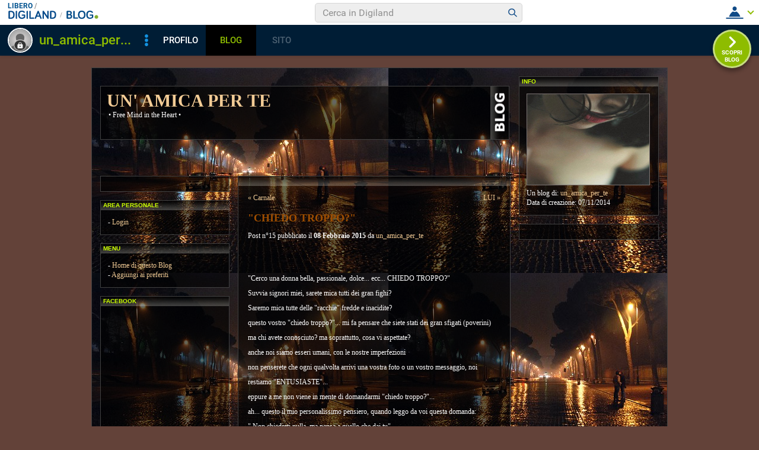

--- FILE ---
content_type: text/html; charset=iso-8859-1
request_url: https://blog.libero.it/freemindheart/commenti.php?msgid=13109129&id=426464
body_size: 127932
content:


<!DOCTYPE HTML PUBLIC "-//W3C//DTD HTML 4.01 Transitional//EN" "http://www.w3.org/TR/html4/loose.dtd">
<html xmlns:fb="http://www.facebook.com/2008/fbml" xmlns:og="http://opengraphprotocol.org/schema/">
<head>
<title>
"CHIEDO TROPPO?" su UN' AMICA PER TE</title>
<link rel="canonical" href="https://blog.libero.it/freemindheart/13109129.html" /><link rel="amphtml" href="https://blog.libero.it/freemindheart/amp/13109129.html" /><META NAME="keywords" CONTENT="un_amica_per_te,creare blog,crea blog,immagini blog,weblog,diario,news,blogger,sito personale,siti personali,pagine personali,giornali on line,post,articolo,articoli,community,publishing,tag">
<META NAME="description" CONTENT="'Cerco una donna bella, passionale, dolce... ecc... CHIEDO TROPPO?'Suvvia signori miei, sarete mica tutti dei gran fighi?&nbsp;Saremo mica tutte delle... Anche tu puoi creare un blog gratis su Libero Blog.">
<META NAME="robots" CONTENT="index">
<META NAME="revisit-after" CONTENT="3 days">
<meta property="og:title" content=""CHIEDO TROPPO?" su UN' AMICA PER TE" />
<meta property="og:description" content="&quot;Cerco una donna bella, passionale, dolce... ecc... CHIEDO TROPPO?&quot;Suvvia signori miei, sarete mica tutti dei gran fighi?&amp;nbsp;Saremo mica tutte delle" />
<meta property="og:image" content="https://blog.libero.it/freemindheart/getmedia.php?Kre.jognm-kpveal%60kdmieefrz%2719-%3A%05kmcnmgjgx%7B%27ek%2Fne%7Col-%3F7" />
<meta property="og:url" content="https://blog.libero.it/freemindheart/13109129.html" />
<meta property="og:site_name" content="freemindheart" />
<meta property="og:type" content="article" />
<meta property="fb:app_id" content="134364123279424" />
<meta property="fb:admins" content="634372457,679473979,100002247067263" />
<link rel="shortcut icon" href="//digistatic.libero.it/css/header_8_3_04/themes/default/img/favicon.ico" />
<link rel='stylesheet' type=text/css href='/blog/css/moblog.css'>
<link rel='stylesheet' type=text/css href='/blog/css/skin/65/sunset.css'>

	<script>
		var counterConfig = {
			"pag_id": "UN' AMICA PER TE",
			"doc_id": "lblog_426464_"
		};

	</script>
	<script type="text/javascript" src="//i4.plug.it/iplug/js/lib/iol/evnt/iol_evnt.min.js"></script>
    <script type="text/javascript" src="//i4.plug.it/community/liberoblog/js/post-counter-script.js"></script>

<!-- iubenda -->
<script type="text/javascript" src="https://i5.plug.it/cmp/iub_conf_libero.js"></script>
<script type="text/javascript" src="//cdn.iubenda.com/cs/tcf/stub-v2.js"></script>
<script type="text/javascript" src="//cdn.iubenda.com/cs/iubenda_cs.js" charset="UTF-8" async></script>
<!-- /iubenda -->
<!-- IOL/Iubenda -->
<script src='https://i5.plug.it/cmp/qciol.min.js' async="true"></script>
<!-- /IOL/Iubenda -->

<!-- css superheader footer -->
<style>
.tlbCorp{display:none;position:relative;z-index:5000000;width:100%;height:30px;min-width:320px;box-sizing:border-box;padding-left:115px;font-family:Arial, Helvetica, sans-serif;line-height:2.5;letter-spacing:0;background:#262626}.tlbCorp__lgo{position:absolute;width:93px;height:17px;left:20px;top:6px}.tlbCorp__m-menu{height:inherit;display:flex;align-items:center}.tlbCorp__t-menu{background:#262626;display:flex;flex-direction:column;width:90px;right:-74px;box-sizing:content-box}.tlbCorp__lnk{font-size:11px;text-decoration:none;font-weight:700;color:#CCC;margin-left:20px;white-space:nowrap}.tlbCorp__btn{order:2;background:none;border:0;padding:0;margin:0 0 0 20px;font-family:inherit;color:#CCC;outline:none;font-size:11px;font-weight:700;cursor:pointer;position:relative;overflow:visible}.tlbCorp__btn::before{content:"";display:block;width:0;height:0;border-top:4px solid #CCC;border-right:4px solid transparent;border-left:4px solid transparent;position:absolute;top:50%;right:-15px;transform:translate(0, -50%)}.tlbCorp__m-menu__cont{order:1;position:relative;font-size:0}.tlbCorp__lnk:hover,.tlbCorp__btn:hover{transition:color 200ms cubic-bezier(0.55, 0, 0.1, 1);color:#fff}@media only screen and (min-width: 768px){.tlbCorp{display:block}.tlbCorp__t-menu--1{display:inline;position:static}.tlbCorp__t-menu--2{display:none;position:absolute}}@media only screen and (min-width: 1024px){.tlbCorp__t-menu--2{display:inline;position:static}.tlbCorp__t-menu--3{display:none;position:absolute}}@media only screen and (min-width: 1366px){.tlbCorp__btn{display:none}.tlbCorp__t-menu--3{display:inline;position:static}}@media only screen and (min-width: 600px) and (max-width: 767px){.tlbCorp__t-menu-open ~ .tlbCorp__m-menu__cont .tlbCorp__t-menu--1{display:flex;padding-right:20px}}@media only screen and (min-width: 768px) and (max-width: 1023px){.tlbCorp__t-menu-open ~ .tlbCorp__m-menu__cont .tlbCorp__t-menu--2{display:flex;padding-right:20px}}@media only screen and (min-width: 1024px) and (max-width: 1366px){.tlbCorp__t-menu-open ~ .tlbCorp__m-menu__cont .tlbCorp__t-menu--3{display:flex;padding-right:20px}}
.footerCorp{min-width:320px;padding:10px;box-sizing:border-box;font-size:11px;line-height:1;font-family:Arial, Helvetica, sans-serif;letter-spacing:0;color:#a3a3a3;background:#191919}.footerCorp-cnt{width:100%;max-width:1000px;margin:0 auto;display:flex;flex-flow:column nowrap;align-items:center;justify-content:space-evenly}.footerCorp__lgo{width:120px;height:22px}.footerCorp__brandLnk{padding:0 0 10px;text-align:center;display:flex;flex-flow:row wrap;justify-content:center}.footerCorp__lnk{font-size:10px;text-decoration:none;font-weight:700;color:#a3a3a3;margin:8px 4px 0;cursor:pointer}.footerCorp__lnk--cstLnk{margin:0 8px}.footerCorp__lnk:hover{transition:color 200ms cubic-bezier(0.55, 0, 0.1, 1);color:#fff}.footerCorp__cstLnk{display:flex;flex-flow:column nowrap;align-items:center}.footerCorp__cstLnk-txt{margin:10px 0 0;text-align:center;line-height:1.5;font-size:inherit;color:inherit}.footerCorp__cstLnk-cnt{text-align:center;line-height:1.5}.footerCorp__cstLnk-sps{display:block}@media only screen and (min-width: 600px){.footerCorp__cstLnk-sps{display:inline;margin:0 5px}.footerCorp__cstLnk-sps::before{content:"\002D"}}@media only screen and (min-width: 1024px){.footerCorp-cnt{flex-flow:row wrap}.footerCorp__brandLnk{height:17px;padding:0;align-items:flex-end}.footerCorp__lnk{font-size:11px;color:#a3a3a3;margin:0 4px}.footerCorp__lnk--cstLnk{margin:0 3px}.footerCorp__cstLnk{flex:1 0 100%;flex-flow:row wrap;justify-content:center;row-gap:7px}.footerCorp__brandLnk+.footerCorp__cstLnk{margin-top:10px}.footerCorp__cstLnk-cnt{margin:0 10px}.footerCorp__cstLnk-txt{margin:0 10px;text-align:left;line-height:inherit}}
</style>
<!-- /css superheader footer -->

<script type='text/javascript' src='/blog/js/fx_blog.js'></script>
<script type='text/javascript' src='/blog/js/sharesocial_web09.js'></script>
<script language="javascript">


    var sharedObjArr= new Array();
var swObj_0= new socialWeb2Share("0","digg","icn_share_digit","http://digg.com/submit?phase=2&url=##LINK##&title=##TITLE##");
sharedObjArr[0]=swObj_0;
var swObj_1= new socialWeb2Share("1","Facebook","icn_share_facebook","http://www.facebook.com/sharer.php?u=");
sharedObjArr[1]=swObj_1;
var swObj_2= new socialWeb2Share("2","MySpace","icn_share_myspace","http://www.myspace.com/Modules/PostTo/Pages/?t=##TITLE##&u=##LINK##&c=&l=3");
sharedObjArr[2]=swObj_2;
var swObj_3= new socialWeb2Share("3","del.icio.us","icn_share_delicious","http://del.icio.us/post?url=##LINK##&title=##TITLE##");
sharedObjArr[3]=swObj_3;
var swObj_4= new socialWeb2Share("4","StumbleUpon","icn_share_sumbleup","http://www.stumbleupon.com/submit?url=");
sharedObjArr[4]=swObj_4;
var swObj_5= new socialWeb2Share("5","Tecnorati","icn_share_tecnorati","http://www.technorati.com/faves?add=");
sharedObjArr[5]=swObj_5;
var swObj_6= new socialWeb2Share("6","Google Bookmarks","icn_share_googleobo","http://www.google.com/bookmarks/mark?op=edit&bkmk=##LINK##&title=##TITLE##");
sharedObjArr[6]=swObj_6;
var swObj_7= new socialWeb2Share("7","Windows Live","icn_share_winlive","https://favorites.live.com/quickadd.aspx?marklet=1&mkt=ita&url=##LINK##&title=##TITLE##&top=1");
sharedObjArr[7]=swObj_7;
var swObj_8= new socialWeb2Share("8","FriendFeed","icn_share_friendfeed","http://friendfeed.com/share?url=##LINK##&title=##TITLE##");
sharedObjArr[8]=swObj_8;
var swObj_9= new socialWeb2Share("9","Yahoo Bookmarks","icn_share_yahoobo","http://bookmarks.yahoo.com/toolbar/savebm?opener=tb&u=##LINK##&t=##TITLE##");
sharedObjArr[9]=swObj_9;
var swObj_10= new socialWeb2Share("10","OKNOtizie","icn_share_oknotizie","http://oknotizie.virgilio.it/post.html.php?url=##LINK##&title=##TITLE##");
sharedObjArr[10]=swObj_10;
<!--
nav_name = navigator.userAgent.toLowerCase();
is_opera = (nav_name.indexOf("opera") != -1);
is_mac = (nav_name.indexOf("mac") != -1);
if (is_opera || is_mac)
{
    document.write('<style> .defender { overflow: hidden; } </style>');
}
-->
</script>
<!-- https://barra-spazio.libero.it/ -->
<style type="text/css">
@import url("https://barra-spazio.libero.it//x/css/barra_n04.css");
</style>
<style type="text/css">
#maincol .postbody  h4 a{text-decoration:none!important;}
span.segnalabuso a{
    background: url('//digistatic.libero.it//pics/ico/abuse.gif') no-repeat scroll left center;
}
</style>
<script src="https://barra-spazio.libero.it//x/js/barra_n04.js" type="text/javascript" language="Javascript"></script>


<link rel="alternate" type="application/rss+xml" title="RSS" href="https://blog.libero.it/freemindheart/index.rss">
<link rel="alternate" type="application/atom+xml" title="Atom 1.0" href="https://blog.libero.it/freemindheart/index_atom.xml">
<style>
#main .lfb_butty { width: 92px; height: 20px; }
#main a.lfb_button {
    width: 92px; height: 20px; background-image: url(//barra-spazio.libero.it/x/pics/like.png); display: block;
    font-size: 1px;
    text-decoration: none;
        display: none;
    position: absolute;
}
#main .lfb_like { background-color: #ffffff; position: absolute; top: -2px; left: 0px; border: 2px solid #c0c0c0;
width: 430px; height: 85px;
z-index: 100;
}
#main .lfb_1px { width: 1px; height: 1px; position: absolute; z-index: 1; }
/* vb 2014 */
#l_header_topbar,#l_header_fixed_topbar_placeholder{height:98px}
</style>
<script>
function eoc() {
}

</script>

<!-- BARRA VIRALE 2014 - INIZIO -->

<script language="JavaScript" type="text/javascript" src="//digistatic.libero.it//css/header_8_3_04/js/clickserver.js"></script>
<script language="Javascript" type="text/javascript" src="//digistatic.libero.it//css/header_8_3_04/js/hf.js"></script>
<script language="Javascript" type="text/javascript">
<!--
        Libero.Stash.HF = { version: '8.3.04', cksrv: { a: 'HF8.3.04', b: 'blog' } };
//-->
</script>
<!--[if IE]>
    <style>
    #lh_header_top #lh_other, #lh_header_top #lh_options {
        top: 23px;
    }
    #lh_header_top #lh_nicknames {
        top: 22px;
    }
    #lh_header_top #lh_area04 a.lh_nicknames_arrow {
        /*height: 16px;*/
    }
    #lh_header #lh_area03 .lh_pos {
        padding-top: 4px;
    }
    #lh_header #lh_area03 table td input {
        margin-top: -1px !important;
        margin-top: -2px;
    }
    #lh_header #lh_close_me {
        margin-top: 0;
    }
    #lh_header.lite, #lh_header.liquid, #lh_header.liquid800, #lf_footer.lite, #lf_footer.liquid {
        width: expression(document.body.clientWidth < 800 ? '760px': 'auto' );
    }
    #lh_header #lh_area02.lite {
        width: expression(document.body.clientWidth < 1024 ? '636px': 'auto' );
    }
    #l_maincont {
        width: expression(document.body.clientWidth < 800 ? '760px': 'auto' );
    }
    #lh_header_top.lh_liquid {
        width: expression(document.body.clientWidth < 800 ? '760px': 'auto' );
    }
    #lh_header_top {
        height: 33px;
    }
    #lh_header_top #lh_area05 a.lh_on, #lh_header_top #lh_area04 a.lh_on {
        height: 22px;
    }
    #lh_header_top #lh_area04 a.lh_options {
        margin-left: -5px;
    }
    #lh_header_top {
        margin-top: 0px;
    }
    </style>
<![endif]-->
<!--[if lte IE 7]>
    <style>
    #lh_header_top #HF_login_l, #lh_header_top #HF_login_r {
        float: none;
    }
    #lh_header_top {
        left: 0px;
    }

    #l_header_topbar #l_header_topbar_popup_altro, #l_header_topbar #l_header_topbar_popup_opzioni {
        margin-top: 33px;
    }
    #l_header_topbar #l_header_topbar_popup_nicknames {
        margin-top: 25px;
    }

    </style>
<![endif]-->
<style>
    #lh_header #lh_area02a{
        position:relative;
        overflow: visible;
        height: 30px;
    }

    #lh_header #lh_area02b{
        z-index: -1;
    }
    #lh_header #lh_area02a .lh_pos {
        position: absolute;
        margin-bottom: 0;
    }

    #lh_header #lh_area02a .lh_on {
    }
    #lh_header .lh_finput_area input {
        height: 27px;
        padding-top: 0;
        padding-bottom: 0;
        line-height: 27px !important;
        font-size: 15px !important;
    }
    #lh_altro{
        position: relative !important;
    }
    #lh_header_top .lh_popup {
    }
    #lf_footer .lf_finput_area input {
        font-size: 12px !important;
        line-height: 25px !important;
        vertical-align: middle;
        padding: 0 !important;
        margin: 0 !important;
    }

</style>
<!--[if IE]>
    <style>

    #lh_header_top #lh_area05 a.lh_altro, #lh_header_top #lh_area04 a.lh_opzioni {
        margin-top: 0px;
        padding-top: 0px;
    }
    #lh_header_top #lh_area05 a.lh_altro {
        background-position: -67px -10px;
    }
    #lh_header_top #lh_area05 a.lh_altro_selected {
        background-position: -67px -36px;
    }
    #lh_header_top #lh_area04 a.lh_opzioni {
        background-position: -56px -10px;
    }
    #lh_header_top #lh_area04 a.lh_nicknames_arrow_selected, #lh_header_top #lh_area05 a.lh_altro_selected, #lh_header_top #lh_area04 a.lh_opzioni_selected {
        height: 23px;
    }
    #lh_header_top #lh_nicknames {
        left: -195px;
    }
    #lh_header_top #lh_other, #lh_header_top #lh_options {
        top: 22px;
    }
    #lh_header_top #lh_nicknames {
        top: 22px;
    }

    #lh_header .lh_finput_area .lh_pos {
        padding-top: 4px;
    }
    #lf_footer .lf_finput_area {
        height: 27px;
        max-height: 27px;
        overflow: hidden;
    }
    </style>
<![endif]-->

<!--[if IE]>
    <style>
    #l_header_topbar #l_header_topbar_popup_altro, #l_header_topbar #l_header_topbar_popup_opzioni {
        margin-top: 35px;
    }
    #l_header_topbar #l_header_topbar_popup_nicknames {
        margin-top: 28px;
    }
    #l_header_topbar #l_header_topbar_left #l_header_topbar_popup_altro a,
    #l_header_topbar #l_header_topbar_right #l_header_topbar_popup_opzioni a,
    #l_header_topbar #l_header_topbar_right #l_header_topbar_popup_nicknames a {
        padding: 0px 0px 0px 4px;
    }
    #l_header_topbar #l_header_topbar_right #l_header_topbar_nicknames_lk {
        display: inline-block;
    }
    #l_header_topbar #l_header_topbar_right #l_header_topbar_filter_family {
        line-height: 14px;
    }
    #l_header_topbar li {
        margin-top: 12px;
        line-height: 14px;
    }
    #l_header_topbar #l_header_topbar_right a.plus_selected {
        border-left: 1px solid #ffffff;
        color: #000000;
        margin-bottom: 0px;
        padding: 0px 17px 0px 8px;
        display: inline-block;
        background-position-y: -286px;
    }
    </style>
<![endif]-->

<!-- BARRA VIRALE 2014 - FINE -->

    <!-- ADV 2014 - START -->
<style>
.ad_wallpaper, .ad_728x90bottom, .ad_mputop, .ad_300x250bottom, .ad_720x400{margin:0 auto}
.ad_wallpaper, .ad_728x90bottom{width:970px;height:90px}
.ad_mputop, .ad_300x250bottom{width:300px}
.ad_720x400{width:336px}
.ad_160x600top{width:160px}
.ad_728x90bottom{width:728px;margin-top:8px}
.ad_mputop{margin-bottom:8px}
.ad_728x90bottom, #l_maincont, #lh_header, #lf_footer {position:relative}
</style>


<link rel="preconnect" href="https://tags.crwdcntrl.net">         
<link rel="preconnect" href="https://bcp.crwdcntrl.net">         
<link rel="dns-prefetch" href="https://tags.crwdcntrl.net">         
<link rel="dns-prefetch" href="https://bcp.crwdcntrl.net">
<script type='text/javascript' src='https://www.iolam.it/js/iam2.0.js?ns=libero/web/community/blog/oldusers/1.1' async></script>




    <!-- ADV 2014 - END -->


<!-- inizio  barra virale 2020 -->
	<script language="javascript" type="text/javascript" src="//i1.plug.it/iplug/js/lib/std/jquery/jquery-1.4.2.min.js"></script>
	<script language="javascript" type="text/javascript" src="https://digiland.libero.it/community/viralbar/js/script-beauty.js"></script>
	<link rel='stylesheet' href='https://digiland.libero.it/community/viralbar/css/plugin.css?ver=4.5.3' type='text/css' media='all' />
	<script>
		var iolNickname = "un_amica_per_te";
		var blogType = 'legacy';  
		var urlSegnalaAbuso = "https://blog.libero.it/segnalazioni.php?id=freemindheart";
	</script>
	<script type='text/javascript' src='https://digiland.libero.it/community/viralbar/js/plugin.js?ver=4.5.3'></script>
<!-- fine  barra virale 2020 -->





</head>

<body onLoad="" bgcolor="#ffffff" leftmargin="6" topmargin="6" marginwidth="6" marginheight="6" onunload="unlo();">

<div style="height:100px; width:100%; display:block">&nbsp;</div><div align="center">
 
<!-- INIZIO DIV IAM -->
<div id="ad72890top" class="ad_bottom ad_banner970">	
</div>
<!-- FINE DIV IAM -->
</div><style>
.firstseparator { display: none; }

#main #thumbnails {
	width: 100%;
	table-layout: fixed;
	border-spacing: 0;
	border-collapse: collapse;
}

#main #thumbnails td {
	margin: 0;
	padding: 0;
	width: 25%;
	border: 0;
	text-align: center;
	vertical-align: middle;
	font-size: 70%;
	line-height: 1.1em;
}

#main #thumbnails td img {
	margin: 4px 0;
}

#main #trackbackstxt {
	margin-bottom: 1em;
}

#main .commentspacer {
	margin-top: 1em;
}

#main .newcommentlink {
	text-align: center;
}

#main .subcommentlink {
	font-size: 95%;
	line-height: normal;
}

#main #commentform {
	margin-top: .5em;
	text-align: center;
}

#main #commentform textarea {
	width: 90%;
}

#main #commallowedtags {
	font-size: 100%;
	line-height: normal;
}

#main #submitcomm {
	margin-top: 1em;
	text-align: center;
}

#main #newcomminfo {
	font-size: 95%;
	line-height: normal;
}

#main #commanonymousemail {
	margin-bottom: .5em;
}

#main #commantirobot {
	margin-top: .5em;
	text-align: center;
}

body { padding-bottom: 8px; }

#main .pnegative { margin-top: -0.75em; }
body{background-color: #634239 !important;}#main{background-color: #310E08 !important;}#main h1 a,#main h1 a:hover {color: #F2CB95 !important ;}#leftarea .titletable h2{color: #FFFFFF !important ;}#main h4,#main h4 a,#main h4 a:hover{color: #9F4E00 !important ;}#main, #main td,.bodybox,.bodybox p{color: #FFFFFF !important ;}#main h3{color: #ccff00 !important ;}#main a,#main a:hover{color: #F2CB95 !important ;}#main .separator,#maincol .separator{color: #FFFFFF !important ;}#main .separator,#maincol .separator{border-color: #FFFFFF !important;}#xmain, #main, #main td, p {font-family:Georgia !important;font-size:12px!important;}#main{ background-image: url(getmedia.php?Kor%60zo%26jc-kpveal%60kdmieefrz%2719-%3A%05kmcnmgjgx%7B%27ek%2Fne%7Col%05j7) ; background-repeat:repeat;}</style>

<div align="center">
	<div id="xmain">
		<div id="main" align="left">
			<div id="leftarea">
			
				<div style="margin: 16px 0px 60px 14px;">
					<table width="690" border="0" cellspacing="0" cellpadding="0" class="titletable">
						<tr>
						<td class="titletd" width="99%">
							<h1><a href="view.php?reset=1&id=freemindheart">UN' AMICA PER TE</a></h1>
							<h2>• Free Mind in the Heart •</h2>
						</td>
						<td class="blogotd" width="31">
							<a href="https://blog.libero.it/" id="blogo">&nbsp;</a>
						</td>
						</tr>
					</table>
				</div>

				<div id="header">
									</div>
				<div class="hack">&nbsp;</div>
				<div id="leftcol">
					
<!-- personalizzato (subid = "0") -->
<div class="notitle">
	<div class="boxspacer">
		<div class="box">
						<div class="bodybox">
				<div class="opak">
				<div class="defender">
<div class="commonboxpersonalizzato"><div class="pnegative"><p><img src="https://fbcdn-sphotos-d-a.akamaihd.net/hphotos-ak-xpf1/v/t1.0-9/10570555_761308147244616_8263128747260917774_n.jpg?oh=4c677420d26d1bc352f1aca399a8d1f2&amp;oe=54E5D5C7&amp;__gda__=1423333549_c4e10074a26c006429a0e555945d5ce0" alt="" width="271" height="274" /></p></div></div></font></font></font></font>				<div class="hack">&nbsp;</div>
				</div>
				</div>
			</div>
		</div>
	</div>
</div>

<!-- /personalizzato -->
	<div class="boxspacer">
		<div class="box">
			<div class="titlebox"><h3>AREA PERSONALE</h3></div>			<div class="bodybox">
				<div class="opak">
				<div class="defender">
<div class="commonboxlogin">- <a href="https://login.libero.it/?service_id=blog&ret_url=http%3A%2F%2Fblog.libero.it%2Ffreemindheart%2Fcommenti.php%3Fmsgid%3D13109129%26id%3D426464&nicklgn=1">Login</a>
</div>				<div class="hack">&nbsp;</div>
				</div>
				</div>
			</div>
		</div>
	</div>
	<div class="boxspacer">
		<div class="box">
			<div class="titlebox"><h3>MENU</h3></div>			<div class="bodybox">
				<div class="opak">
				<div class="defender">
<div class="commonboxmenu">
- <a href="https://blog.libero.it/freemindheart/view.php?reset=1">Home di questo Blog</a><br />

- <a href="javascript:window.external.AddFavorite('https://blog.libero.it/freemindheart','Blog - UN\' AMICA PER TE')">Aggiungi ai preferiti</a><br>
</div>
				<div class="hack">&nbsp;</div>
				</div>
				</div>
			</div>
		</div>
	</div>
<style>
.commonboxfbactivityfeed center{
height: auto !important; height:300px;min-height:300px;
}
</style>
		<div class="commonboxfbactivityfeed">
			<div class="boxspacer">
		<div class="box">
			<div class="titlebox"><h3>FACEBOOK</h3></div>			<div class="bodybox">
				<div class="opak">
				<div class="defender">
		<center>
		<fb:activity site="http://blog.libero.it/" width="212" height="300" colorscheme="light"  header="false" recommendation="true" border_color="#ffffff"></fb:activity>		</center>
					<div class="hack">&nbsp;</div>
				</div>
				</div>
			</div>
		</div>
	</div>
		</div>
		<div class="hack">&nbsp;</div>
		<div class="boxspacer">
		<div class="box">
			<div class="titlebox"><h3>I MIEI BLOG AMICI</h3></div>			<div class="bodybox">
				<div class="opak">
				<div class="defender">
<div class="commonboxamici">	 - <a href="https://blog.libero.it/Sordo/">
	 Incursione-- street.hassle</a><br />
	 - <a href="https://blog.libero.it/sleaze/">
	 Empire Of slack--- christie_malry</a><br />
	 - <a href="https://blog.libero.it/TheLastHurrah/">
	 The_Last_Hurrah</a><br />
	 - <a href="https://blog.libero.it/iononhopaura/">
	 Io non ho paura</a><br />
	 - <a href="https://blog.libero.it/angelorosafoto/">
	 FOTOGRAFIA</a><br />
	 - <a href="https://blog.libero.it/eheheh1234/">
	 Fulmine..di emozioni</a><br />
	 - <a href="https://blog.libero.it/bonsoir/">
	 Missione a Parigi--- agentecotone</a><br />
	 - <a href="https://blog.libero.it/Scrivomascherato/">
	 Scrittore Mascherato</a><br />
	 - <a href="https://blog.libero.it/aropp/">
	 aropp to dico...lesaminatore</a><br />
	 - <a href="https://blog.libero.it/EREMOMISANTROPO/">
	 EREMO MISANTROPO</a><br />
	 - <a href="https://blog.libero.it/madonna59/">
	 madonna59</a><br />
	 - <a href="https://blog.libero.it/withcompliments1/">
	 withcompliments1</a><br />
	 - <a href="https://blog.libero.it/stultiferanavis/">
	 Stultifera Navis</a><br />
	 - <a href="https://blog.libero.it/ilnostroconcerto/">
	 IL RITMO DEL CUORE</a><br />
</div>				<div class="hack">&nbsp;</div>
				</div>
				</div>
			</div>
		</div>
	</div>
<div class="notitle">
	<div class="boxspacer">
		<div class="box">
						<div class="bodybox">
				<div class="opak">
				<div class="defender">
<div class="commonboxamici2"><div align="center"><div class="commonboxamici2align">Citazioni nei <a href="https://blog.libero.it/amici_referenti.php?blog_name=freemindheart" onclick="mkzoom_non_chiudere(this,400,200,0); return false;" class="alt">Blog Amici</a>: 18</div></div></div>				<div class="hack">&nbsp;</div>
				</div>
				</div>
			</div>
		</div>
	</div>
</div>
	<div class="boxspacer">
		<div class="box">
			<div class="titlebox"><h3>ULTIMI COMMENTI</h3></div>			<div class="bodybox">
				<div class="opak">
				<div class="defender">
<div class="commonboxultimicommenti">	 <a href="commenti.php?msgid=13010621#commento_49639475">
	 Molto interessante questo post. Per ringraziarti posso...</a><br />
	 <span class="small">
	 Inviato da: <a href="https://spazio.libero.it/scampipercena77/"  title="Visualizza profilo" class="alt">scampipercena77</a><br />
	 il 01/02/2016 alle 12:02<br />
	 </span>
	 <div class="separator">&nbsp;</div>
	 <a href="commenti.php?msgid=13121254#commento_49131433">
	 Dovresti liberare la casella di posta. Anche perché,...</a><br />
	 <span class="small">
	 Inviato da: <a href="https://spazio.libero.it/IL_DISOBBEDIENTE/"  title="Visualizza profilo" class="alt">IL_DISOBBEDIENTE</a><br />
	 il 29/09/2015 alle 10:44<br />
	 </span>
	 <div class="separator">&nbsp;</div>
	 <a href="commenti.php?msgid=13043203#commento_48977012">
	 Sapere che significa razionalità sarebbe una buona base per...</a><br />
	 <span class="small">
	 Inviato da: <a href="https://spazio.libero.it/spenitenziagite/"  title="Visualizza profilo" class="alt">spenitenziagite</a><br />
	 il 17/07/2015 alle 09:16<br />
	 </span>
	 <div class="separator">&nbsp;</div>
	 <a href="commenti.php?msgid=13121254#commento_48782324">
	 Ah si. Si si!! Rospi basta ingoiarli, al limite lo bacio,...</a><br />
	 <span class="small">
	 Inviato da: <a href="https://spazio.libero.it/un_amica_per_te/"  title="Visualizza profilo" class="alt">un_amica_per_te</a><br />
	 il 08/05/2015 alle 21:45<br />
	 </span>
	 <div class="separator">&nbsp;</div>
	 <a href="commenti.php?msgid=13121254#commento_48779922">
	 ...continuando ad ingoiare rospi prima o poi ci si strozza,...</a><br />
	 <span class="small">
	 Inviato da: <a href="https://spazio.libero.it/ficobastardone/"  title="Visualizza profilo" class="alt">ficobastardone</a><br />
	 il 08/05/2015 alle 08:50<br />
	 </span>
	 <div class="separator">&nbsp;</div>
<div align="center"><a href="ultimi_commenti.php" title="Tutti i commenti..." class="small">Tutti i commenti...</a></div>
</div>				<div class="hack">&nbsp;</div>
				</div>
				</div>
			</div>
		</div>
	</div>
	<div class="boxspacer">
		<div class="box">
			<div class="titlebox"><h3>CHI PUÒ SCRIVERE SUL BLOG</h3></div>			<div class="bodybox">
				<div class="opak">
				<div class="defender">
<div class="commonboxpubblicazione">
Solo l'autore può pubblicare messaggi in questo Blog e tutti gli utenti registrati possono pubblicare commenti.<br>I <strong>messaggi</strong> e i <strong>commenti</strong> sono <strong>moderati</strong> dall'autore del blog, verranno verificati e pubblicati a sua discrezione.</div>
				<div class="hack">&nbsp;</div>
				</div>
				</div>
			</div>
		</div>
	</div>
<div class="nobox">
	<div class="boxspacer">
		<div class="box">
						<div class="bodybox">
				<div class="opak">
				<div class="defender">
<div class="commonboxfeeds">
	<div align="center">
		<div class="commonboxfeedsalign">
			<a href="index.rss"><img alt="RSS (Really simple syndication)" src="/blog/pics/skin/rss2.gif" border="0"></a>
			<a href="index_atom.xml"><img alt="Feed Atom" src="/blog/pics/skin/atom1.gif" border="0"></a>
		</div>
	</div>
</div>
				<div class="hack">&nbsp;</div>
				</div>
				</div>
			</div>
		</div>
	</div>
</div>
<div class="nobox">
	<div class="boxspacer">
		<div class="box">
						<div class="bodybox">
				<div class="opak">
				<div class="defender">
<div class="commonboxcounter">
<div align="center">
<div class="commonboxcounteralign">
<img src="counter.php?blog_name=freemindheart" width="134" height="45" /></div>
</div>
</div>
				<div class="hack">&nbsp;</div>
				</div>
				</div>
			</div>
		</div>
	</div>
</div>
				</div>
				<div id="maincol">
					<div class="boxspacer">
						<div class="box">
							<div class="titlebox"><h3>&nbsp;</h3></div>
							<div class="bodybox">
								<div class="opak">								<style type="text/css">
								#main .commentspacer{
									margin-top:0.3em;
								}
								</style>								
																<!-- commenti.box start -->
 								<div class="defender">
								<table width="100%" border="0" cellspacing="0" cellpadding="0"><tr><td align="left"><span class="prevnextpostlink"><a href="13079816.html"><span class="prevnextpostspan">&laquo;</span> Carnale</a></span></td><td align="right"><span class="prevnextpostlink"><a href="13121254.html">LUI <span class="prevnextpostspan">&raquo;</span></a></span></td></tr></table><div class="hack" style="margin-bottom:4px;"> </div>								
								<!-- post -->
								<div style="width: 100%"><table width="100%" cellspacing="0" cellpadding="0" border="0"><tr><td>
								<div class="postbody"><h4><a href="https://blog.libero.it/freemindheart/13109129.html">"CHIEDO TROPPO?"</a></h4></div>
								<div class="postdata postdatatop" style="margin-bottom:1px;">
									Post n&deg;15 pubblicato il <strong>08 Febbraio 2015 </strong> da <a href="https://digiland.libero.it/profilo.phtml?nick=un_amica_per_te">un_amica_per_te</a>								</div>
								<div class="postbody">
																		<div class="fblike fbliketextbefore fblikenofaces"> <fb:like  href="https://blog.libero.it/freemindheart/13109129.html"  layout="standard" width="426" height="35" colorscheme="light" show_faces=false></fb:like></div><p>"Cerco una donna bella, passionale, dolce... ecc... CHIEDO TROPPO?"</p><p>Suvvia signori miei, sarete mica tutti dei gran fighi?&nbsp;</p><p>Saremo mica tutte delle "racchie" fredde e inacidite?</p><p>questo vostro "chiedo troppo?"... mi fa pensare che siete stati dei gran sfigati (poverini)</p><p>ma chi avete conosciuto? ma soprattutto, cosa vi aspettate?</p><p>anche noi siamo esseri umani, con le nostre imperfezioni</p><p>non penserete che ogni qualvolta arrivi una vostra foto o un vostro messaggio, noi</p><p>restiamo "ENTUSIASTE"...</p><p>eppure a me non viene in mente di domandarmi "chiedo troppo?"...</p><p>ah... questo il mio personalissimo pensiero, quando leggo da voi questa domanda:</p><p>" Non chiederti nulla, ma pensa a quello che dai tu"</p><p>il che... lasciatemelo dire, spesso lascia a desiderare :-)</p><p>si, oggi sono polemica... colpa della neve, che detesto :P</p>								</div>
								</noscript></script></td></tr></table></div>

								<div class="postdata postdatabottom" style="margin-top:6px;">
									<div style="float: right" class="postdatalabs">		
								 	<div class="fblikebottomspacer"><A HREF="commenti.php?msgid=13109129&id=426464#trackback">Trackback:</a> 0 - <a href="newcom.php?mlid=426464&msgid=13109129&mpadid=0#nuovo_commento">Scrivi Commento</a> - <a href="commenti.php?msgid=13109129&id=426464#comments">Commenti:</a> 41</div>									</div>
									<div class="hack" style="height:4px;font-size:0px;">&nbsp;</div>
									<div class="postdatalabs">
																			<a id="clicksegnala"  onclick="socialWebMakeDiv('clicksegnala','https://blog.libero.it/freemindheart/13109129.html','friend.php?url=https://blog.libero.it/freemindheart/13109129.html','%22CHIEDO+TROPPO%3F%22')" href="javascript:void(0);" title="Condividi e segnala ">
									<img src="/blog/pics/socialwebicons/ico_condividi.gif" width="16" height="16" border="0" align="absmiddle" class="socialwebIconShare"  alt="Condividi e segnala " />Condividi e segnala </a> - 
									<a href="https://blog.libero.it/freemindheart/13109129.html">permalink</a>
																				
																				<span class="segnalabuso"> - <A href="https://blog.libero.it/segnalazioni.php?id=freemindheart&msg=13109129&msgNum=15" target="segnabusi" onclick="window.open('about:blank','segnabusi','width=480,height=620,toolbar=no,location=no,status=yes,menubar=no'); return(ckSrv(this,'DGL','blog','abuso_post',null));">Segnala abuso</a></span>									</div>
									<div class="hack">&nbsp;</div>
									<div class="separator">&nbsp;<hr /></div>
								</div>
								<!-- /post -->
								

								<!-- trackbacks -->
								<div id="trackbackscontainer">

								<a name="trackbacks" id="trackbacks"></a>

								<!--
<rdf:RDF xmlns:rdf="http://www.w3.org/1999/02/22-rdf-syntax-ns#"
	xmlns:dc="http://purl.org/dc/elements/1.1/"
	xmlns:trackback="http://madskills.com/public/xml/rss/module/trackback/">
<rdf:Description
	rdf:about="https://blog.libero.it/freemindheart/13109129.html"
	dc:identifier="https://blog.libero.it/freemindheart/13109129.html"
	dc:title="UN&#039; AMICA PER TE"
	trackback:ping="https://blog.libero.it/freemindheart/trackback.php?msg=13109129" />
</rdf:RDF>
//-->
								
								<div id="trackbackstxt">
								La URL per il <strong>Trackback</strong> di questo messaggio &egrave;:<br />https://blog.libero.it/freemindheart/trackback.php?msg=13109129<br /><br />I blog che hanno inviato un <strong>Trackback</strong> a questo messaggio:								</div>

								<div>Nessun trackback</div>
								<div class="separator"><hr />&nbsp;</div>
								</div>
								<!-- /trackbacks -->


								<!-- comments -->
								<div id="commentscontainer"><a name="comments" id="comments"></a>
								<div class="postbody commentilabel">Commenti al Post:</div>
								<div class="commentilinktitolo"><a href="https://blog.libero.it/freemindheart/13109129.html">"CHIEDO TROPPO?"</a></div>
								<div class="commentspacer">
																				<div class="commentspacer" style="float:left;">
											<a name="commento_48452272" id="commento_48452272"></a>
											<table width="100%" border="0" cellspacing="0" cellpadding="0">
											  <tr valign="top"> 
											  												    <td  class="postdata" valign="top" width="20"><div class="commentiuserthumb"><a href="https://spazio.libero.it/fra19572/"  title="Visualizza profilo"><img src="//digimedia.libero.it/fra19572/medium" height="57"  class="commentiuserthumbimglogged"  border="0" width="50" alt="fra19572"  title="fra19572" oncontextmenu="return false;" vspace="4"/></a></div></td>
											    <td valign="top"><table width="100%" border="0" cellspacing="2" cellpadding="0">
											        <tr> 
											          <td valign="top"><div class="commentdata"><a href="https://spazio.libero.it/fra19572/"  title="Visualizza profilo"><b>fra19572</b></a> il <b>08/02/15</b> alle <b>15:06</b> via WEB</div></td>
											        </tr>
											        <tr> 
											          <td valign="top"><div class="commentbody">Ciao amica mia. Il genere maschile ha smesso di essere quello che era per diventare un noioso elemosinare sentimenti o, ancor peggio, facile sesso. Stiamo messi male davvero. Comprendo la voglia di conoscere persone al di fuori del proprio mondo, ma questa continua ricerca virtuale mi da il volta stomaco..</div></td>
											        </tr>
																								        <tr>
											          <td valign="top"><div class="subcommentlink"><a href="newcom.php?mlid=426464&msgid=13109129&mpadid=48452272#nuovo_commento">Rispondi</a></div></td>
											        </tr>
																								      </table></td>
											  </tr>
											</table>
										</div>
									<div class="hack">&nbsp;</div>
								</div>
								<div class="commentspacer">
																				<div class="commentspacer" style="float:left;">
											<a name="commento_48452299" id="commento_48452299"></a>
											<table width="100%" border="0" cellspacing="0" cellpadding="0">
											  <tr valign="top"> 
											  														<td class="commentdata" style="float: left; margin-right: 1em;">&nbsp;</td>
																							    <td  class="postdata" valign="top" width="20"><div class="commentiuserthumb"><a href="https://spazio.libero.it/un_amica_per_te/"  title="Visualizza profilo"><img src="//digimedia.libero.it/un_amica_per_te/medium" height="57"  class="commentiuserthumbimglogged"  border="0" width="50" alt="un_amica_per_te"  title="un_amica_per_te" oncontextmenu="return false;" vspace="4"/></a></div></td>
											    <td valign="top"><table width="100%" border="0" cellspacing="2" cellpadding="0">
											        <tr> 
											          <td valign="top"><div class="commentdata"><a href="https://spazio.libero.it/un_amica_per_te/"  title="Visualizza profilo"><b>un_amica_per_te</b></a> il <b>08/02/15</b> alle <b>15:13</b> via WEB</div></td>
											        </tr>
											        <tr> 
											          <td valign="top"><div class="commentbody">Ciao amico. Si, vero... ma diamine... sembra vogliano darsi un certo tono, sminuendo l&#039;altro sesso.. ma mi &quot;faccia il piacere&quot;.. direbbe qualcuno :P</div></td>
											        </tr>
																								        <tr>
											          <td valign="top"><div class="subcommentlink"><a href="newcom.php?mlid=426464&msgid=13109129&mpadid=48452299#nuovo_commento">Rispondi</a></div></td>
											        </tr>
																								      </table></td>
											  </tr>
											</table>
										</div>
									<div class="hack">&nbsp;</div>
								</div>
								<div class="commentspacer">
																				<div class="commentspacer" style="float:left;">
											<a name="commento_48453227" id="commento_48453227"></a>
											<table width="100%" border="0" cellspacing="0" cellpadding="0">
											  <tr valign="top"> 
											  												    <td  class="postdata" valign="top" width="20"><div class="commentiuserthumb"><a href="https://spazio.libero.it/angelorosa2010/"  title="Visualizza profilo"><img src="//digimedia.libero.it/angelorosa2010/medium" height="57"  class="commentiuserthumbimglogged"  border="0" width="50" alt="angelorosa2010"  title="angelorosa2010" oncontextmenu="return false;" vspace="4"/></a></div></td>
											    <td valign="top"><table width="100%" border="0" cellspacing="2" cellpadding="0">
											        <tr> 
											          <td valign="top"><div class="commentdata"><a href="https://spazio.libero.it/angelorosa2010/"  title="Visualizza profilo"><b>angelorosa2010</b></a> il <b>08/02/15</b> alle <b>19:33</b> via WEB</div></td>
											        </tr>
											        <tr> 
											          <td valign="top"><div class="commentbody">Mi viene in mente la storiella di chi, con la lampada di Aladino in mano, esprime i tre desideri concessi e regolarmente resta fregato dalle implicazioni non previste, spesso desideriamo senza sapere ciò che diciamo. Vorrei vederlo questo, se trova la &quot;donna perfetta&quot;  ...  Ciao !</div></td>
											        </tr>
																								        <tr>
											          <td valign="top"><div class="subcommentlink"><a href="newcom.php?mlid=426464&msgid=13109129&mpadid=48453227#nuovo_commento">Rispondi</a></div></td>
											        </tr>
																								      </table></td>
											  </tr>
											</table>
										</div>
									<div class="hack">&nbsp;</div>
								</div>
								<div class="commentspacer">
																				<div class="commentspacer" style="float:left;">
											<a name="commento_48453391" id="commento_48453391"></a>
											<table width="100%" border="0" cellspacing="0" cellpadding="0">
											  <tr valign="top"> 
											  														<td class="commentdata" style="float: left; margin-right: 1em;">&nbsp;</td>
																							    <td  class="postdata" valign="top" width="20"><div class="commentiuserthumb"><a href="https://spazio.libero.it/un_amica_per_te/"  title="Visualizza profilo"><img src="//digimedia.libero.it/un_amica_per_te/medium" height="57"  class="commentiuserthumbimglogged"  border="0" width="50" alt="un_amica_per_te"  title="un_amica_per_te" oncontextmenu="return false;" vspace="4"/></a></div></td>
											    <td valign="top"><table width="100%" border="0" cellspacing="2" cellpadding="0">
											        <tr> 
											          <td valign="top"><div class="commentdata"><a href="https://spazio.libero.it/un_amica_per_te/"  title="Visualizza profilo"><b>un_amica_per_te</b></a> il <b>08/02/15</b> alle <b>20:01</b> via WEB</div></td>
											        </tr>
											        <tr> 
											          <td valign="top"><div class="commentbody">Ma sai cosa non mi piace? Il senso che implica questo &quot;chiedo troppo?&quot;! Che poi non esiste la donna perfetta e nemmeno l&#039;uomo...e menomale, mi vien da dire! Ciao Angelo, sempre un piacere leggerti.. :-)</div></td>
											        </tr>
																								        <tr>
											          <td valign="top"><div class="subcommentlink"><a href="newcom.php?mlid=426464&msgid=13109129&mpadid=48453391#nuovo_commento">Rispondi</a></div></td>
											        </tr>
																								      </table></td>
											  </tr>
											</table>
										</div>
									<div class="hack">&nbsp;</div>
								</div>
								<div class="commentspacer">
																				<div class="commentspacer" style="float:left;">
											<a name="commento_48453478" id="commento_48453478"></a>
											<table width="100%" border="0" cellspacing="0" cellpadding="0">
											  <tr valign="top"> 
											  												    <td  class="postdata" valign="top" width="20"><div class="commentiuserthumb"><a href="https://spazio.libero.it/angelorosa2010/"  title="Visualizza profilo"><img src="//digimedia.libero.it/angelorosa2010/medium" height="57"  class="commentiuserthumbimglogged"  border="0" width="50" alt="angelorosa2010"  title="angelorosa2010" oncontextmenu="return false;" vspace="4"/></a></div></td>
											    <td valign="top"><table width="100%" border="0" cellspacing="2" cellpadding="0">
											        <tr> 
											          <td valign="top"><div class="commentdata"><a href="https://spazio.libero.it/angelorosa2010/"  title="Visualizza profilo"><b>angelorosa2010</b></a> il <b>08/02/15</b> alle <b>20:27</b> via WEB</div></td>
											        </tr>
											        <tr> 
											          <td valign="top"><div class="commentbody">Anche tu coi tuoi post sei sempre una gradevole sorpresa !</div></td>
											        </tr>
																								        <tr>
											          <td valign="top"><div class="subcommentlink"><a href="newcom.php?mlid=426464&msgid=13109129&mpadid=48453478#nuovo_commento">Rispondi</a></div></td>
											        </tr>
																								      </table></td>
											  </tr>
											</table>
										</div>
									<div class="hack">&nbsp;</div>
								</div>
								<div class="commentspacer">
																				<div class="commentspacer" style="float:left;">
											<a name="commento_48453520" id="commento_48453520"></a>
											<table width="100%" border="0" cellspacing="0" cellpadding="0">
											  <tr valign="top"> 
											  														<td class="commentdata" style="float: left; margin-right: 1em;">&nbsp;</td>
																							    <td  class="postdata" valign="top" width="20"><div class="commentiuserthumb"><a href="https://spazio.libero.it/un_amica_per_te/"  title="Visualizza profilo"><img src="//digimedia.libero.it/un_amica_per_te/medium" height="57"  class="commentiuserthumbimglogged"  border="0" width="50" alt="un_amica_per_te"  title="un_amica_per_te" oncontextmenu="return false;" vspace="4"/></a></div></td>
											    <td valign="top"><table width="100%" border="0" cellspacing="2" cellpadding="0">
											        <tr> 
											          <td valign="top"><div class="commentdata"><a href="https://spazio.libero.it/un_amica_per_te/"  title="Visualizza profilo"><b>un_amica_per_te</b></a> il <b>08/02/15</b> alle <b>20:39</b> via WEB</div></td>
											        </tr>
											        <tr> 
											          <td valign="top"><div class="commentbody">ma grazie! :-)</div></td>
											        </tr>
																								        <tr>
											          <td valign="top"><div class="subcommentlink"><a href="newcom.php?mlid=426464&msgid=13109129&mpadid=48453520#nuovo_commento">Rispondi</a></div></td>
											        </tr>
																								      </table></td>
											  </tr>
											</table>
										</div>
									<div class="hack">&nbsp;</div>
								</div>
								<div class="commentspacer">
																				<div class="commentspacer" style="float:left;">
											<a name="commento_48453929" id="commento_48453929"></a>
											<table width="100%" border="0" cellspacing="0" cellpadding="0">
											  <tr valign="top"> 
											  												    <td  class="postdata" valign="top" width="20"><div class="commentiuserthumb"><a href="https://spazio.libero.it/punk805/"  title="Visualizza profilo"><img src="//digimedia.libero.it/punk805/medium" height="57"  class="commentiuserthumbimglogged"  border="0" width="50" alt="punk805"  title="punk805" oncontextmenu="return false;" vspace="4"/></a></div></td>
											    <td valign="top"><table width="100%" border="0" cellspacing="2" cellpadding="0">
											        <tr> 
											          <td valign="top"><div class="commentdata"><a href="https://spazio.libero.it/punk805/"  title="Visualizza profilo"><b>punk805</b></a> il <b>08/02/15</b> alle <b>22:49</b> via WEB</div></td>
											        </tr>
											        <tr> 
											          <td valign="top"><div class="commentbody">voglio trombare , chiedo troppo ? 
hahahaaaa . i&#039;m strike back !!!
ciao bella !!!!</div></td>
											        </tr>
																								        <tr>
											          <td valign="top"><div class="subcommentlink"><a href="newcom.php?mlid=426464&msgid=13109129&mpadid=48453929#nuovo_commento">Rispondi</a></div></td>
											        </tr>
																								      </table></td>
											  </tr>
											</table>
										</div>
									<div class="hack">&nbsp;</div>
								</div>
								<div class="commentspacer">
																				<div class="commentspacer" style="float:left;">
											<a name="commento_48454663" id="commento_48454663"></a>
											<table width="100%" border="0" cellspacing="0" cellpadding="0">
											  <tr valign="top"> 
											  														<td class="commentdata" style="float: left; margin-right: 1em;">&nbsp;</td>
																							    <td  class="postdata" valign="top" width="20"><div class="commentiuserthumb"><a href="https://spazio.libero.it/un_amica_per_te/"  title="Visualizza profilo"><img src="//digimedia.libero.it/un_amica_per_te/medium" height="57"  class="commentiuserthumbimglogged"  border="0" width="50" alt="un_amica_per_te"  title="un_amica_per_te" oncontextmenu="return false;" vspace="4"/></a></div></td>
											    <td valign="top"><table width="100%" border="0" cellspacing="2" cellpadding="0">
											        <tr> 
											          <td valign="top"><div class="commentdata"><a href="https://spazio.libero.it/un_amica_per_te/"  title="Visualizza profilo"><b>un_amica_per_te</b></a> il <b>09/02/15</b> alle <b>08:47</b> via WEB</div></td>
											        </tr>
											        <tr> 
											          <td valign="top"><div class="commentbody">spudorato!!! ahahahaha ciao tresor !!!</div></td>
											        </tr>
																								        <tr>
											          <td valign="top"><div class="subcommentlink"><a href="newcom.php?mlid=426464&msgid=13109129&mpadid=48454663#nuovo_commento">Rispondi</a></div></td>
											        </tr>
																								      </table></td>
											  </tr>
											</table>
										</div>
									<div class="hack">&nbsp;</div>
								</div>
								<div class="commentspacer">
																				<div class="commentspacer" style="float:left;">
											<a name="commento_48455788" id="commento_48455788"></a>
											<table width="100%" border="0" cellspacing="0" cellpadding="0">
											  <tr valign="top"> 
											  												    <td  class="postdata" valign="top" width="20"><div class="commentiuserthumb"><a href="https://spazio.libero.it/eheheh1234/"  title="Visualizza profilo"><img src="//digimedia.libero.it/eheheh1234/medium" height="57"  class="commentiuserthumbimglogged"  border="0" width="50" alt="eheheh1234"  title="eheheh1234" oncontextmenu="return false;" vspace="4"/></a></div></td>
											    <td valign="top"><table width="100%" border="0" cellspacing="2" cellpadding="0">
											        <tr> 
											          <td valign="top"><div class="commentdata"><a href="https://spazio.libero.it/eheheh1234/"  title="Visualizza profilo"><b>eheheh1234</b></a> il <b>09/02/15</b> alle <b>13:57</b> via WEB</div></td>
											        </tr>
											        <tr> 
											          <td valign="top"><div class="commentbody">E io che non ho mai chiesto? Uh, che sbadato, rimarrò single a vita :(( Comunque dovessi incontrare la  persona che si dichiara perfetta, inizierei a correre di brutto nella direzione opposta. Scusa, ma son tanto belli i difetti, perchè non pretenderli? Un Abbraccio Cocò.</div></td>
											        </tr>
																								        <tr>
											          <td valign="top"><div class="subcommentlink"><a href="newcom.php?mlid=426464&msgid=13109129&mpadid=48455788#nuovo_commento">Rispondi</a></div></td>
											        </tr>
																								      </table></td>
											  </tr>
											</table>
										</div>
									<div class="hack">&nbsp;</div>
								</div>
								<div class="commentspacer">
																				<div class="commentspacer" style="float:left;">
											<a name="commento_48456124" id="commento_48456124"></a>
											<table width="100%" border="0" cellspacing="0" cellpadding="0">
											  <tr valign="top"> 
											  														<td class="commentdata" style="float: left; margin-right: 1em;">&nbsp;</td>
																							    <td  class="postdata" valign="top" width="20"><div class="commentiuserthumb"><a href="https://spazio.libero.it/un_amica_per_te/"  title="Visualizza profilo"><img src="//digimedia.libero.it/un_amica_per_te/medium" height="57"  class="commentiuserthumbimglogged"  border="0" width="50" alt="un_amica_per_te"  title="un_amica_per_te" oncontextmenu="return false;" vspace="4"/></a></div></td>
											    <td valign="top"><table width="100%" border="0" cellspacing="2" cellpadding="0">
											        <tr> 
											          <td valign="top"><div class="commentdata"><a href="https://spazio.libero.it/un_amica_per_te/"  title="Visualizza profilo"><b>un_amica_per_te</b></a> il <b>09/02/15</b> alle <b>15:16</b> via WEB</div></td>
											        </tr>
											        <tr> 
											          <td valign="top"><div class="commentbody">Difetti? ne ho in quantità industriale... amami!!!!! ciao amico mio! :-)</div></td>
											        </tr>
																								        <tr>
											          <td valign="top"><div class="subcommentlink"><a href="newcom.php?mlid=426464&msgid=13109129&mpadid=48456124#nuovo_commento">Rispondi</a></div></td>
											        </tr>
																								      </table></td>
											  </tr>
											</table>
										</div>
									<div class="hack">&nbsp;</div>
								</div>
								<div class="commentspacer">
																				<div class="commentspacer" style="float:left;">
											<a name="commento_48457588" id="commento_48457588"></a>
											<table width="100%" border="0" cellspacing="0" cellpadding="0">
											  <tr valign="top"> 
											  														<td class="commentdata" style="float: left; margin-right: 1em;">&nbsp;</td>
																									<td class="commentdata" style="float: left; margin-right: 1em;">&nbsp;</td>
																							    <td  class="postdata" valign="top" width="20"><div class="commentiuserthumb"><a href="https://spazio.libero.it/eheheh1234/"  title="Visualizza profilo"><img src="//digimedia.libero.it/eheheh1234/medium" height="57"  class="commentiuserthumbimglogged"  border="0" width="50" alt="eheheh1234"  title="eheheh1234" oncontextmenu="return false;" vspace="4"/></a></div></td>
											    <td valign="top"><table width="100%" border="0" cellspacing="2" cellpadding="0">
											        <tr> 
											          <td valign="top"><div class="commentdata"><a href="https://spazio.libero.it/eheheh1234/"  title="Visualizza profilo"><b>eheheh1234</b></a> il <b>09/02/15</b> alle <b>20:24</b> via WEB</div></td>
											        </tr>
											        <tr> 
											          <td valign="top"><div class="commentbody">&#039;&#039;Ama ragazza, ama perdutamente e, se ti dicono l&#039;amore è peccato, ama il peccato e sarai innocente&#039;&#039;... oh non ci crederai ma sta perla di saggezza fa parte del mio blog dalla nascita. E&#039; che ogni tanto, quando frusto il mono neurone, qualcosa fò. Ti devo amà? Uhhhhhhhh madò, e poi scommetto che mi dici: seguimi? N&#039;dò? ahahahah buona serata cara amica! Cocòermatto!</div></td>
											        </tr>
																								        <tr>
											          <td valign="top"><div class="subcommentlink"><a href="newcom.php?mlid=426464&msgid=13109129&mpadid=48457588#nuovo_commento">Rispondi</a></div></td>
											        </tr>
																								      </table></td>
											  </tr>
											</table>
										</div>
									<div class="hack">&nbsp;</div>
								</div>
								<div class="commentspacer">
																				<div class="commentspacer" style="float:left;">
											<a name="commento_48464690" id="commento_48464690"></a>
											<table width="100%" border="0" cellspacing="0" cellpadding="0">
											  <tr valign="top"> 
											  														<td class="commentdata" style="float: left; margin-right: 1em;">&nbsp;</td>
																									<td class="commentdata" style="float: left; margin-right: 1em;">&nbsp;</td>
																									<td class="commentdata" style="float: left; margin-right: 1em;">&nbsp;</td>
																							    <td  class="postdata" valign="top" width="20"><div class="commentiuserthumb"><a href="https://spazio.libero.it/un_amica_per_te/"  title="Visualizza profilo"><img src="//digimedia.libero.it/un_amica_per_te/medium" height="57"  class="commentiuserthumbimglogged"  border="0" width="50" alt="un_amica_per_te"  title="un_amica_per_te" oncontextmenu="return false;" vspace="4"/></a></div></td>
											    <td valign="top"><table width="100%" border="0" cellspacing="2" cellpadding="0">
											        <tr> 
											          <td valign="top"><div class="commentdata"><a href="https://spazio.libero.it/un_amica_per_te/"  title="Visualizza profilo"><b>un_amica_per_te</b></a> il <b>11/02/15</b> alle <b>12:41</b> via WEB</div></td>
											        </tr>
											        <tr> 
											          <td valign="top"><div class="commentbody">oh, mai contento!!!!!!! :P:P</div></td>
											        </tr>
																								        <tr>
											          <td valign="top"><div class="subcommentlink"><a href="newcom.php?mlid=426464&msgid=13109129&mpadid=48464690#nuovo_commento">Rispondi</a></div></td>
											        </tr>
																								      </table></td>
											  </tr>
											</table>
										</div>
									<div class="hack">&nbsp;</div>
								</div>
								<div class="commentspacer">
																				<div class="commentspacer" style="float:left;">
											<a name="commento_48458317" id="commento_48458317"></a>
											<table width="100%" border="0" cellspacing="0" cellpadding="0">
											  <tr valign="top"> 
											  												    <td  class="postdata" valign="top" width="20"><div class="commentiuserthumb"><a href="https://spazio.libero.it/notedivine2011/"  title="Visualizza profilo"><img src="//digimedia.libero.it/notedivine2011/medium" height="57"  class="commentiuserthumbimglogged"  border="0" width="50" alt="notedivine2011"  title="notedivine2011" oncontextmenu="return false;" vspace="4"/></a></div></td>
											    <td valign="top"><table width="100%" border="0" cellspacing="2" cellpadding="0">
											        <tr> 
											          <td valign="top"><div class="commentdata"><a href="https://spazio.libero.it/notedivine2011/"  title="Visualizza profilo"><b>notedivine2011</b></a> il <b>09/02/15</b> alle <b>22:16</b> via WEB</div></td>
											        </tr>
											        <tr> 
											          <td valign="top"><div class="commentbody">sempre bello leggere i tuoi post.... :-)</div></td>
											        </tr>
																								        <tr>
											          <td valign="top"><div class="subcommentlink"><a href="newcom.php?mlid=426464&msgid=13109129&mpadid=48458317#nuovo_commento">Rispondi</a></div></td>
											        </tr>
																								      </table></td>
											  </tr>
											</table>
										</div>
									<div class="hack">&nbsp;</div>
								</div>
								<div class="commentspacer">
																				<div class="commentspacer" style="float:left;">
											<a name="commento_48462729" id="commento_48462729"></a>
											<table width="100%" border="0" cellspacing="0" cellpadding="0">
											  <tr valign="top"> 
											  														<td class="commentdata" style="float: left; margin-right: 1em;">&nbsp;</td>
																							    <td  class="postdata" valign="top" width="20"><div class="commentiuserthumb"><a href="https://spazio.libero.it/un_amica_per_te/"  title="Visualizza profilo"><img src="//digimedia.libero.it/un_amica_per_te/medium" height="57"  class="commentiuserthumbimglogged"  border="0" width="50" alt="un_amica_per_te"  title="un_amica_per_te" oncontextmenu="return false;" vspace="4"/></a></div></td>
											    <td valign="top"><table width="100%" border="0" cellspacing="2" cellpadding="0">
											        <tr> 
											          <td valign="top"><div class="commentdata"><a href="https://spazio.libero.it/un_amica_per_te/"  title="Visualizza profilo"><b>un_amica_per_te</b></a> il <b>10/02/15</b> alle <b>21:45</b> via WEB</div></td>
											        </tr>
											        <tr> 
											          <td valign="top"><div class="commentbody">grazie! :-)</div></td>
											        </tr>
																								        <tr>
											          <td valign="top"><div class="subcommentlink"><a href="newcom.php?mlid=426464&msgid=13109129&mpadid=48462729#nuovo_commento">Rispondi</a></div></td>
											        </tr>
																								      </table></td>
											  </tr>
											</table>
										</div>
									<div class="hack">&nbsp;</div>
								</div>
								<div class="commentspacer">
																				<div class="commentspacer" style="float:left;">
											<a name="commento_48458731" id="commento_48458731"></a>
											<table width="100%" border="0" cellspacing="0" cellpadding="0">
											  <tr valign="top"> 
											  												    <td  class="postdata" valign="top" width="20"><div class="commentiuserthumb"><a href="https://spazio.libero.it/endless.moment/"  title="Visualizza profilo"><img src="//digimedia.libero.it/endless.moment/medium" height="57"  class="commentiuserthumbimglogged"  border="0" width="50" alt="endless.moment"  title="endless.moment" oncontextmenu="return false;" vspace="4"/></a></div></td>
											    <td valign="top"><table width="100%" border="0" cellspacing="2" cellpadding="0">
											        <tr> 
											          <td valign="top"><div class="commentdata"><a href="https://spazio.libero.it/endless.moment/"  title="Visualizza profilo"><b>endless.moment</b></a> il <b>10/02/15</b> alle <b>00:49</b> via WEB</div></td>
											        </tr>
											        <tr> 
											          <td valign="top"><div class="commentbody">Io nn chiedo mai troppo chiedo solo il meglio...la neve prima o poi si scioglie....</div></td>
											        </tr>
																								        <tr>
											          <td valign="top"><div class="subcommentlink"><a href="newcom.php?mlid=426464&msgid=13109129&mpadid=48458731#nuovo_commento">Rispondi</a></div></td>
											        </tr>
																								      </table></td>
											  </tr>
											</table>
										</div>
									<div class="hack">&nbsp;</div>
								</div>
								<div class="commentspacer">
																				<div class="commentspacer" style="float:left;">
											<a name="commento_48462740" id="commento_48462740"></a>
											<table width="100%" border="0" cellspacing="0" cellpadding="0">
											  <tr valign="top"> 
											  														<td class="commentdata" style="float: left; margin-right: 1em;">&nbsp;</td>
																							    <td  class="postdata" valign="top" width="20"><div class="commentiuserthumb"><a href="https://spazio.libero.it/un_amica_per_te/"  title="Visualizza profilo"><img src="//digimedia.libero.it/un_amica_per_te/medium" height="57"  class="commentiuserthumbimglogged"  border="0" width="50" alt="un_amica_per_te"  title="un_amica_per_te" oncontextmenu="return false;" vspace="4"/></a></div></td>
											    <td valign="top"><table width="100%" border="0" cellspacing="2" cellpadding="0">
											        <tr> 
											          <td valign="top"><div class="commentdata"><a href="https://spazio.libero.it/un_amica_per_te/"  title="Visualizza profilo"><b>un_amica_per_te</b></a> il <b>10/02/15</b> alle <b>21:46</b> via WEB</div></td>
											        </tr>
											        <tr> 
											          <td valign="top"><div class="commentbody">&quot;il meglio&quot; ... ovvio direi :-) La neve si è sciolta!</div></td>
											        </tr>
																								        <tr>
											          <td valign="top"><div class="subcommentlink"><a href="newcom.php?mlid=426464&msgid=13109129&mpadid=48462740#nuovo_commento">Rispondi</a></div></td>
											        </tr>
																								      </table></td>
											  </tr>
											</table>
										</div>
									<div class="hack">&nbsp;</div>
								</div>
								<div class="commentspacer">
																				<div class="commentspacer" style="float:left;">
											<a name="commento_48463334" id="commento_48463334"></a>
											<table width="100%" border="0" cellspacing="0" cellpadding="0">
											  <tr valign="top"> 
											  														<td class="commentdata" style="float: left; margin-right: 1em;">&nbsp;</td>
																									<td class="commentdata" style="float: left; margin-right: 1em;">&nbsp;</td>
																							    <td  class="postdata" valign="top" width="20"><div class="commentiuserthumb"><a href="https://spazio.libero.it/endless.moment/"  title="Visualizza profilo"><img src="//digimedia.libero.it/endless.moment/medium" height="57"  class="commentiuserthumbimglogged"  border="0" width="50" alt="endless.moment"  title="endless.moment" oncontextmenu="return false;" vspace="4"/></a></div></td>
											    <td valign="top"><table width="100%" border="0" cellspacing="2" cellpadding="0">
											        <tr> 
											          <td valign="top"><div class="commentdata"><a href="https://spazio.libero.it/endless.moment/"  title="Visualizza profilo"><b>endless.moment</b></a> il <b>10/02/15</b> alle <b>23:45</b> via WEB</div></td>
											        </tr>
											        <tr> 
											          <td valign="top"><div class="commentbody">Ovvio? Nulla è ovvio....questione di temperature?</div></td>
											        </tr>
																								        <tr>
											          <td valign="top"><div class="subcommentlink"><a href="newcom.php?mlid=426464&msgid=13109129&mpadid=48463334#nuovo_commento">Rispondi</a></div></td>
											        </tr>
																								      </table></td>
											  </tr>
											</table>
										</div>
									<div class="hack">&nbsp;</div>
								</div>
								<div class="commentspacer">
																				<div class="commentspacer" style="float:left;">
											<a name="commento_48463534" id="commento_48463534"></a>
											<table width="100%" border="0" cellspacing="0" cellpadding="0">
											  <tr valign="top"> 
											  														<td class="commentdata" style="float: left; margin-right: 1em;">&nbsp;</td>
																									<td class="commentdata" style="float: left; margin-right: 1em;">&nbsp;</td>
																									<td class="commentdata" style="float: left; margin-right: 1em;">&nbsp;</td>
																							    <td  class="postdata" valign="top" width="20"><div class="commentiuserthumb"><a href="https://spazio.libero.it/un_amica_per_te/"  title="Visualizza profilo"><img src="//digimedia.libero.it/un_amica_per_te/medium" height="57"  class="commentiuserthumbimglogged"  border="0" width="50" alt="un_amica_per_te"  title="un_amica_per_te" oncontextmenu="return false;" vspace="4"/></a></div></td>
											    <td valign="top"><table width="100%" border="0" cellspacing="2" cellpadding="0">
											        <tr> 
											          <td valign="top"><div class="commentdata"><a href="https://spazio.libero.it/un_amica_per_te/"  title="Visualizza profilo"><b>un_amica_per_te</b></a> il <b>11/02/15</b> alle <b>04:17</b> via WEB</div></td>
											        </tr>
											        <tr> 
											          <td valign="top"><div class="commentbody">Esatto, questione di temperature</div></td>
											        </tr>
																								        <tr>
											          <td valign="top"><div class="subcommentlink"><a href="newcom.php?mlid=426464&msgid=13109129&mpadid=48463534#nuovo_commento">Rispondi</a></div></td>
											        </tr>
																								      </table></td>
											  </tr>
											</table>
										</div>
									<div class="hack">&nbsp;</div>
								</div>
								<div class="commentspacer">
																				<div class="commentspacer" style="float:left;">
											<a name="commento_48463604" id="commento_48463604"></a>
											<table width="100%" border="0" cellspacing="0" cellpadding="0">
											  <tr valign="top"> 
											  														<td class="commentdata" style="float: left; margin-right: 1em;">&nbsp;</td>
																									<td class="commentdata" style="float: left; margin-right: 1em;">&nbsp;</td>
																									<td class="commentdata" style="float: left; margin-right: 1em;">&nbsp;</td>
																							    <td  class="postdata" valign="top" width="20"><div class="commentiuserthumb"><a href="https://spazio.libero.it/endless.moment/"  title="Visualizza profilo"><img src="//digimedia.libero.it/endless.moment/medium" height="57"  class="commentiuserthumbimglogged"  border="0" width="50" alt="endless.moment"  title="endless.moment" oncontextmenu="return false;" vspace="4"/></a></div></td>
											    <td valign="top"><table width="100%" border="0" cellspacing="2" cellpadding="0">
											        <tr> 
											          <td valign="top"><div class="commentdata"><a href="https://spazio.libero.it/endless.moment/"  title="Visualizza profilo"><b>endless.moment</b></a> il <b>11/02/15</b> alle <b>06:33</b> via WEB</div></td>
											        </tr>
											        <tr> 
											          <td valign="top"><div class="commentbody">Era ovvio.....</div></td>
											        </tr>
																								        <tr>
											          <td valign="top"><div class="subcommentlink"><a href="newcom.php?mlid=426464&msgid=13109129&mpadid=48463604#nuovo_commento">Rispondi</a></div></td>
											        </tr>
																								      </table></td>
											  </tr>
											</table>
										</div>
									<div class="hack">&nbsp;</div>
								</div>
								<div class="commentspacer">
																				<div class="commentspacer" style="float:left;">
											<a name="commento_48464691" id="commento_48464691"></a>
											<table width="100%" border="0" cellspacing="0" cellpadding="0">
											  <tr valign="top"> 
											  														<td class="commentdata" style="float: left; margin-right: 1em;">&nbsp;</td>
																									<td class="commentdata" style="float: left; margin-right: 1em;">&nbsp;</td>
																									<td class="commentdata" style="float: left; margin-right: 1em;">&nbsp;</td>
																							    <td  class="postdata" valign="top" width="20"><div class="commentiuserthumb"><a href="https://spazio.libero.it/un_amica_per_te/"  title="Visualizza profilo"><img src="//digimedia.libero.it/un_amica_per_te/medium" height="57"  class="commentiuserthumbimglogged"  border="0" width="50" alt="un_amica_per_te"  title="un_amica_per_te" oncontextmenu="return false;" vspace="4"/></a></div></td>
											    <td valign="top"><table width="100%" border="0" cellspacing="2" cellpadding="0">
											        <tr> 
											          <td valign="top"><div class="commentdata"><a href="https://spazio.libero.it/un_amica_per_te/"  title="Visualizza profilo"><b>un_amica_per_te</b></a> il <b>11/02/15</b> alle <b>12:42</b> via WEB</div></td>
											        </tr>
											        <tr> 
											          <td valign="top"><div class="commentbody">ma.... mica era che nulla è ovvio? ;-)</div></td>
											        </tr>
																								        <tr>
											          <td valign="top"><div class="subcommentlink"><a href="newcom.php?mlid=426464&msgid=13109129&mpadid=48464691#nuovo_commento">Rispondi</a></div></td>
											        </tr>
																								      </table></td>
											  </tr>
											</table>
										</div>
									<div class="hack">&nbsp;</div>
								</div>
								<div class="commentspacer">
																				<div class="commentspacer" style="float:left;">
											<a name="commento_48465951" id="commento_48465951"></a>
											<table width="100%" border="0" cellspacing="0" cellpadding="0">
											  <tr valign="top"> 
											  														<td class="commentdata" style="float: left; margin-right: 1em;">&nbsp;</td>
																									<td class="commentdata" style="float: left; margin-right: 1em;">&nbsp;</td>
																									<td class="commentdata" style="float: left; margin-right: 1em;">&nbsp;</td>
																							    <td  class="postdata" valign="top" width="20"><div class="commentiuserthumb"><a href="https://spazio.libero.it/endless.moment/"  title="Visualizza profilo"><img src="//digimedia.libero.it/endless.moment/medium" height="57"  class="commentiuserthumbimglogged"  border="0" width="50" alt="endless.moment"  title="endless.moment" oncontextmenu="return false;" vspace="4"/></a></div></td>
											    <td valign="top"><table width="100%" border="0" cellspacing="2" cellpadding="0">
											        <tr> 
											          <td valign="top"><div class="commentdata"><a href="https://spazio.libero.it/endless.moment/"  title="Visualizza profilo"><b>endless.moment</b></a> il <b>11/02/15</b> alle <b>18:26</b> via WEB</div></td>
											        </tr>
											        <tr> 
											          <td valign="top"><div class="commentbody">:))) pignola...</div></td>
											        </tr>
																								        <tr>
											          <td valign="top"><div class="subcommentlink"><a href="newcom.php?mlid=426464&msgid=13109129&mpadid=48465951#nuovo_commento">Rispondi</a></div></td>
											        </tr>
																								      </table></td>
											  </tr>
											</table>
										</div>
									<div class="hack">&nbsp;</div>
								</div>
								<div class="commentspacer">
																				<div class="commentspacer" style="float:left;">
											<a name="commento_48466749" id="commento_48466749"></a>
											<table width="100%" border="0" cellspacing="0" cellpadding="0">
											  <tr valign="top"> 
											  														<td class="commentdata" style="float: left; margin-right: 1em;">&nbsp;</td>
																									<td class="commentdata" style="float: left; margin-right: 1em;">&nbsp;</td>
																									<td class="commentdata" style="float: left; margin-right: 1em;">&nbsp;</td>
																							    <td  class="postdata" valign="top" width="20"><div class="commentiuserthumb"><a href="https://spazio.libero.it/un_amica_per_te/"  title="Visualizza profilo"><img src="//digimedia.libero.it/un_amica_per_te/medium" height="57"  class="commentiuserthumbimglogged"  border="0" width="50" alt="un_amica_per_te"  title="un_amica_per_te" oncontextmenu="return false;" vspace="4"/></a></div></td>
											    <td valign="top"><table width="100%" border="0" cellspacing="2" cellpadding="0">
											        <tr> 
											          <td valign="top"><div class="commentdata"><a href="https://spazio.libero.it/un_amica_per_te/"  title="Visualizza profilo"><b>un_amica_per_te</b></a> il <b>11/02/15</b> alle <b>21:16</b> via WEB</div></td>
											        </tr>
											        <tr> 
											          <td valign="top"><div class="commentbody">ecco, te pareva! :P</div></td>
											        </tr>
																								        <tr>
											          <td valign="top"><div class="subcommentlink"><a href="newcom.php?mlid=426464&msgid=13109129&mpadid=48466749#nuovo_commento">Rispondi</a></div></td>
											        </tr>
																								      </table></td>
											  </tr>
											</table>
										</div>
									<div class="hack">&nbsp;</div>
								</div>
								<div class="commentspacer">
																				<div class="commentspacer" style="float:left;">
											<a name="commento_48467667" id="commento_48467667"></a>
											<table width="100%" border="0" cellspacing="0" cellpadding="0">
											  <tr valign="top"> 
											  														<td class="commentdata" style="float: left; margin-right: 1em;">&nbsp;</td>
																									<td class="commentdata" style="float: left; margin-right: 1em;">&nbsp;</td>
																									<td class="commentdata" style="float: left; margin-right: 1em;">&nbsp;</td>
																							    <td  class="postdata" valign="top" width="20"><div class="commentiuserthumb"><a href="https://spazio.libero.it/endless.moment/"  title="Visualizza profilo"><img src="//digimedia.libero.it/endless.moment/medium" height="57"  class="commentiuserthumbimglogged"  border="0" width="50" alt="endless.moment"  title="endless.moment" oncontextmenu="return false;" vspace="4"/></a></div></td>
											    <td valign="top"><table width="100%" border="0" cellspacing="2" cellpadding="0">
											        <tr> 
											          <td valign="top"><div class="commentdata"><a href="https://spazio.libero.it/endless.moment/"  title="Visualizza profilo"><b>endless.moment</b></a> il <b>12/02/15</b> alle <b>06:42</b> via WEB</div></td>
											        </tr>
											        <tr> 
											          <td valign="top"><div class="commentbody">Guarda (se posso darti del tu....) che mi sembra evidente...^_____^</div></td>
											        </tr>
																								        <tr>
											          <td valign="top"><div class="subcommentlink"><a href="newcom.php?mlid=426464&msgid=13109129&mpadid=48467667#nuovo_commento">Rispondi</a></div></td>
											        </tr>
																								      </table></td>
											  </tr>
											</table>
										</div>
									<div class="hack">&nbsp;</div>
								</div>
								<div class="commentspacer">
																				<div class="commentspacer" style="float:left;">
											<a name="commento_48467874" id="commento_48467874"></a>
											<table width="100%" border="0" cellspacing="0" cellpadding="0">
											  <tr valign="top"> 
											  														<td class="commentdata" style="float: left; margin-right: 1em;">&nbsp;</td>
																									<td class="commentdata" style="float: left; margin-right: 1em;">&nbsp;</td>
																									<td class="commentdata" style="float: left; margin-right: 1em;">&nbsp;</td>
																							    <td  class="postdata" valign="top" width="20"><div class="commentiuserthumb"><a href="https://spazio.libero.it/un_amica_per_te/"  title="Visualizza profilo"><img src="//digimedia.libero.it/un_amica_per_te/medium" height="57"  class="commentiuserthumbimglogged"  border="0" width="50" alt="un_amica_per_te"  title="un_amica_per_te" oncontextmenu="return false;" vspace="4"/></a></div></td>
											    <td valign="top"><table width="100%" border="0" cellspacing="2" cellpadding="0">
											        <tr> 
											          <td valign="top"><div class="commentdata"><a href="https://spazio.libero.it/un_amica_per_te/"  title="Visualizza profilo"><b>un_amica_per_te</b></a> il <b>12/02/15</b> alle <b>08:13</b> via WEB</div></td>
											        </tr>
											        <tr> 
											          <td valign="top"><div class="commentbody">Ah, pure!!!! Grazie eh :D</div></td>
											        </tr>
																								        <tr>
											          <td valign="top"><div class="subcommentlink"><a href="newcom.php?mlid=426464&msgid=13109129&mpadid=48467874#nuovo_commento">Rispondi</a></div></td>
											        </tr>
																								      </table></td>
											  </tr>
											</table>
										</div>
									<div class="hack">&nbsp;</div>
								</div>
								<div class="commentspacer">
																				<div class="commentspacer" style="float:left;">
											<a name="commento_48471772" id="commento_48471772"></a>
											<table width="100%" border="0" cellspacing="0" cellpadding="0">
											  <tr valign="top"> 
											  														<td class="commentdata" style="float: left; margin-right: 1em;">&nbsp;</td>
																									<td class="commentdata" style="float: left; margin-right: 1em;">&nbsp;</td>
																									<td class="commentdata" style="float: left; margin-right: 1em;">&nbsp;</td>
																							    <td  class="postdata" valign="top" width="20"><div class="commentiuserthumb"><a href="https://spazio.libero.it/endless.moment/"  title="Visualizza profilo"><img src="//digimedia.libero.it/endless.moment/medium" height="57"  class="commentiuserthumbimglogged"  border="0" width="50" alt="endless.moment"  title="endless.moment" oncontextmenu="return false;" vspace="4"/></a></div></td>
											    <td valign="top"><table width="100%" border="0" cellspacing="2" cellpadding="0">
											        <tr> 
											          <td valign="top"><div class="commentdata"><a href="https://spazio.libero.it/endless.moment/"  title="Visualizza profilo"><b>endless.moment</b></a> il <b>13/02/15</b> alle <b>07:03</b> via WEB</div></td>
											        </tr>
											        <tr> 
											          <td valign="top"><div class="commentbody">Ma prego è stato un piacere....(aspetto risposta sul tu...) ^___^</div></td>
											        </tr>
																								        <tr>
											          <td valign="top"><div class="subcommentlink"><a href="newcom.php?mlid=426464&msgid=13109129&mpadid=48471772#nuovo_commento">Rispondi</a></div></td>
											        </tr>
																								      </table></td>
											  </tr>
											</table>
										</div>
									<div class="hack">&nbsp;</div>
								</div>
								<div class="commentspacer">
																				<div class="commentspacer" style="float:left;">
											<a name="commento_48471936" id="commento_48471936"></a>
											<table width="100%" border="0" cellspacing="0" cellpadding="0">
											  <tr valign="top"> 
											  														<td class="commentdata" style="float: left; margin-right: 1em;">&nbsp;</td>
																									<td class="commentdata" style="float: left; margin-right: 1em;">&nbsp;</td>
																									<td class="commentdata" style="float: left; margin-right: 1em;">&nbsp;</td>
																							    <td  class="postdata" valign="top" width="20"><div class="commentiuserthumb"><a href="https://spazio.libero.it/un_amica_per_te/"  title="Visualizza profilo"><img src="//digimedia.libero.it/un_amica_per_te/medium" height="57"  class="commentiuserthumbimglogged"  border="0" width="50" alt="un_amica_per_te"  title="un_amica_per_te" oncontextmenu="return false;" vspace="4"/></a></div></td>
											    <td valign="top"><table width="100%" border="0" cellspacing="2" cellpadding="0">
											        <tr> 
											          <td valign="top"><div class="commentdata"><a href="https://spazio.libero.it/un_amica_per_te/"  title="Visualizza profilo"><b>un_amica_per_te</b></a> il <b>13/02/15</b> alle <b>08:36</b> via WEB</div></td>
											        </tr>
											        <tr> 
											          <td valign="top"><div class="commentbody">la risposta... ma assolutamente si :-)</div></td>
											        </tr>
																								        <tr>
											          <td valign="top"><div class="subcommentlink"><a href="newcom.php?mlid=426464&msgid=13109129&mpadid=48471936#nuovo_commento">Rispondi</a></div></td>
											        </tr>
																								      </table></td>
											  </tr>
											</table>
										</div>
									<div class="hack">&nbsp;</div>
								</div>
								<div class="commentspacer">
																				<div class="commentspacer" style="float:left;">
											<a name="commento_48479885" id="commento_48479885"></a>
											<table width="100%" border="0" cellspacing="0" cellpadding="0">
											  <tr valign="top"> 
											  														<td class="commentdata" style="float: left; margin-right: 1em;">&nbsp;</td>
																									<td class="commentdata" style="float: left; margin-right: 1em;">&nbsp;</td>
																									<td class="commentdata" style="float: left; margin-right: 1em;">&nbsp;</td>
																							    <td  class="postdata" valign="top" width="20"><div class="commentiuserthumb"><a href="https://spazio.libero.it/endless.moment/"  title="Visualizza profilo"><img src="//digimedia.libero.it/endless.moment/medium" height="57"  class="commentiuserthumbimglogged"  border="0" width="50" alt="endless.moment"  title="endless.moment" oncontextmenu="return false;" vspace="4"/></a></div></td>
											    <td valign="top"><table width="100%" border="0" cellspacing="2" cellpadding="0">
											        <tr> 
											          <td valign="top"><div class="commentdata"><a href="https://spazio.libero.it/endless.moment/"  title="Visualizza profilo"><b>endless.moment</b></a> il <b>15/02/15</b> alle <b>09:27</b> via WEB</div></td>
											        </tr>
											        <tr> 
											          <td valign="top"><div class="commentbody">Allora TI auguro una domenica emozionante...</div></td>
											        </tr>
																								        <tr>
											          <td valign="top"><div class="subcommentlink"><a href="newcom.php?mlid=426464&msgid=13109129&mpadid=48479885#nuovo_commento">Rispondi</a></div></td>
											        </tr>
																								      </table></td>
											  </tr>
											</table>
										</div>
									<div class="hack">&nbsp;</div>
								</div>
								<div class="commentspacer">
																				<div class="commentspacer" style="float:left;">
											<a name="commento_48485879" id="commento_48485879"></a>
											<table width="100%" border="0" cellspacing="0" cellpadding="0">
											  <tr valign="top"> 
											  														<td class="commentdata" style="float: left; margin-right: 1em;">&nbsp;</td>
																									<td class="commentdata" style="float: left; margin-right: 1em;">&nbsp;</td>
																									<td class="commentdata" style="float: left; margin-right: 1em;">&nbsp;</td>
																							    <td  class="postdata" valign="top" width="20"><div class="commentiuserthumb"><a href="https://spazio.libero.it/un_amica_per_te/"  title="Visualizza profilo"><img src="//digimedia.libero.it/un_amica_per_te/medium" height="57"  class="commentiuserthumbimglogged"  border="0" width="50" alt="un_amica_per_te"  title="un_amica_per_te" oncontextmenu="return false;" vspace="4"/></a></div></td>
											    <td valign="top"><table width="100%" border="0" cellspacing="2" cellpadding="0">
											        <tr> 
											          <td valign="top"><div class="commentdata"><a href="https://spazio.libero.it/un_amica_per_te/"  title="Visualizza profilo"><b>un_amica_per_te</b></a> il <b>16/02/15</b> alle <b>19:15</b> via WEB</div></td>
											        </tr>
											        <tr> 
											          <td valign="top"><div class="commentbody">è stata rilassante, va bene uguale :-) grazie!</div></td>
											        </tr>
																								        <tr>
											          <td valign="top"><div class="subcommentlink"><a href="newcom.php?mlid=426464&msgid=13109129&mpadid=48485879#nuovo_commento">Rispondi</a></div></td>
											        </tr>
																								      </table></td>
											  </tr>
											</table>
										</div>
									<div class="hack">&nbsp;</div>
								</div>
								<div class="commentspacer">
																				<div class="commentspacer" style="float:left;">
											<a name="commento_48464420" id="commento_48464420"></a>
											<table width="100%" border="0" cellspacing="0" cellpadding="0">
											  <tr valign="top"> 
											  												    <td  class="postdata" valign="top" width="20"><div class="commentiuserthumb"><a href="https://spazio.libero.it/Infinito.Abbraccio/"  title="Visualizza profilo"><img src="//digimedia.libero.it/Infinito.Abbraccio/medium" height="57"  class="commentiuserthumbimglogged"  border="0" width="50" alt="Infinito.Abbraccio"  title="Infinito.Abbraccio" oncontextmenu="return false;" vspace="4"/></a></div></td>
											    <td valign="top"><table width="100%" border="0" cellspacing="2" cellpadding="0">
											        <tr> 
											          <td valign="top"><div class="commentdata"><a href="https://spazio.libero.it/Infinito.Abbraccio/"  title="Visualizza profilo"><b>Infinito.Abbraccio</b></a> il <b>11/02/15</b> alle <b>11:38</b> via WEB</div></td>
											        </tr>
											        <tr> 
											          <td valign="top"><div class="commentbody">sono passato per caso nel tuo profilo e ho letto il titolo del tuo post e se non ti dà fastidio vorrei esprimere il mio pensiero, poi se non ti piacerà lo potrai tranquillamente cancellare. Io ti dico questo: è facile per voi donne belle (e sono molto convinto che tu lo sia) fare questi post quando poi in realtà sapete benissimo che a chiedere troppo non sono mai gli uomini, ma quasi sempre solo le donne. Vedi, tu, come tante altre qui dentro, senza dubbio sei una donna bella e tra l&#039;altro in un&#039;età molto desideata dagli uomini perchè a quarant&#039;anni una donna è nel suo momento migliore di vita: indipendente, sicura, affascinante e quant&#039;altro si possa aggiungere. Quindi è un po&#039; la solita storia quella di dire che sono gli uomini a chiedere troppo ad una donna, quando invece rimangono soltanto le vostre pretese ed esigenze a farvi fuggire via continuamente. E questo perchè? Perchè sapete che grazie alla vostra bellezza potete sempre in ogni momento rifiutare il soggetto di turno, quello che si presenta davanti per chiedere amore ma che voi senza pietà negate nell&#039;attesa di trovare qualcuno che possa assomigliare al Raoul Bova o al Raz Degan di turno. Poi con facilità andate sui blog o sulle pagine dei vostri diari a scrivere dell&#039;amore romantico, della bellezza interiore, della carezza dolce di una poesia, quando in realtà sapete benissimo che tali cose sono solo pure fantasie. Di fronte ad uno come me, e come ben vedi io non posso certo permettermi il lusso di chiedere un po&#039; troppo ad una donna, quale di voi vedendomi in faccia sarebbe disposta ad aprire il suo cuore? Nessuna ovviamente! Infatti nessuna ha mai voluto aprirlo, eppure potrei stare qui anche da te adesso ore e ore a scrivere le cose più belle senza ottenere il ben che minimo risultato. Io queste cose ormai ho imparato ad accettarle perchè ho capito che nella vita l&#039;unica cosa che conta veramente è solo la bellezza (chiamala soggettiva od oggettiva che sia sempre di bellezza si tratta), al di là delle solite chiacchiere inutili fatte attorno al romanticismo da osteria: le parole sprecate nei salotti quotidiani, quelle consumate con allegria davanti ad una tazza di caffè al Bar del centro, tanto per dire. Quelle donne che parlano di amore e sentimento ne parlano con indubbia convinzione però sono le stesse  che cercano o sperano di trovare il figo di turno, quello bello e dannato, quello che le fa sospirare in ogni momento della giornata, perchè la bellezza resta l&#039;unica cosa ad attrarre e legare le persone, non c&#039;è nient&#039;altro poi che possa rimanere. Non sono gli uomini a chiedere troppo o almeno non lo sono in maggioranza, semmai sono le donne che sempre più esigenti rifiutano a manetta quello che si presenta davanti. Siete belle, lo so, e questa è una fortuna che dovete sempre apprezzare nella vita, ma ogni tanto dovreste mettervi nei panni di chi la bellezza può soltano sognarla nella testa, nei panni di chi davanti all&#039;ennesimo rifiuto deve cercare di curarsi nuovamente le ferite e ripartire da zero, come un pugno preso allo stomaco senza difesa nè più nè meno. Non avete questo problema e allora non potete capire, e so purtroppo che tutto ciò fa parte della vita, ma credimi è sempre difficile accettare di essere respinti, di diventare trasparenti anche quando si cammina o si guarda lungo strada. Alle donne puoi scrivere o raccontare le cose più belle, ma quando ti vedono e gli fai schifo, altro che belle parole o sentimento! Altro che passione o poesia! Ma in fondo perchè non capirle? Perchè non comprendere persone che tutto sommato hanno il bisogno come tutti di guardare, osservare e vivere una cosa bella nella loro vita? Sì, è vero, la bellezza attrae bellezza, solo che la realtà rovesciandoti addosso la sua freddezza ti fa capire che alla fine sono sempre le donne a cercare l&#039;uomo perfetto, anche se poi ogni volta ti vengono a raccontare una storia differente, una versione personale e diversa ma che tutto sommato non so quanto possa a questo punto essere vera. Quando vogliamo affermare il contrario, cerchiamo solo con finzione di credere a cose diverse, in fondo come ho sempre visto le persone sono un po&#039; abituate a dire o scrivere una cosa, ma poi di fatto a pensarne un&#039;altra. Ho sentito troppe donne negli anni dire che l&#039;uomo deve essere intelligente, di carattere forte, assiduo lavoratore, e molto romantico con una rosa tra le mani, ma poi sotto sotto l&#039;unica cosa che per loro contava davvero era sentire le amiche dire: &quot;Mamma mia, che figo ti sei trovata!&quot;. Ecco questo è tutto il sentimento vero che ho potuto registrare in tantissime femmine di questo mondo. E poi siamo noi a chiedere troppo? Si dice spesso che le parole dette o scritte sono come un po&#039; di inchiostro lasciato sul ghiaccio sotto il Sole di una calda Estate ed infatti se ci penso non posso che essere d&#039;accordo. Ora ti lascio e ti auguro una serena giornata. Un saluto da parte mia. (Se non vuoi pubblicare il commento, cancellalo pure tranquillamente, non sono uno che se la prende per queste cose, perchè ho sempre pensato che nessuno deve essere obbligato ad accettare il pensiero degli altri; esiste la libertà di accogliere ma esiste pure la libertà di rifiutare. Ciao donna).</div></td>
											        </tr>
																								        <tr>
											          <td valign="top"><div class="subcommentlink"><a href="newcom.php?mlid=426464&msgid=13109129&mpadid=48464420#nuovo_commento">Rispondi</a></div></td>
											        </tr>
																								      </table></td>
											  </tr>
											</table>
										</div>
									<div class="hack">&nbsp;</div>
								</div>
								<div class="commentspacer">
																				<div class="commentspacer" style="float:left;">
											<a name="commento_48464661" id="commento_48464661"></a>
											<table width="100%" border="0" cellspacing="0" cellpadding="0">
											  <tr valign="top"> 
											  														<td class="commentdata" style="float: left; margin-right: 1em;">&nbsp;</td>
																							    <td  class="postdata" valign="top" width="20"><div class="commentiuserthumb"><a href="https://spazio.libero.it/un_amica_per_te/"  title="Visualizza profilo"><img src="//digimedia.libero.it/un_amica_per_te/medium" height="57"  class="commentiuserthumbimglogged"  border="0" width="50" alt="un_amica_per_te"  title="un_amica_per_te" oncontextmenu="return false;" vspace="4"/></a></div></td>
											    <td valign="top"><table width="100%" border="0" cellspacing="2" cellpadding="0">
											        <tr> 
											          <td valign="top"><div class="commentdata"><a href="https://spazio.libero.it/un_amica_per_te/"  title="Visualizza profilo"><b>un_amica_per_te</b></a> il <b>11/02/15</b> alle <b>12:33</b> via WEB</div></td>
											        </tr>
											        <tr> 
											          <td valign="top"><div class="commentbody">Permettimi, ma il tuo commento lascia il tempo che trova. Sbaglio o anche tu, nel tuo profilo dici che ti piacciono le donne MOLTO belle? quanta ipocrisia...e quanta comodità scaricare su noi donne, vero? Evidentemente hai conosciuto solo donne frivole, di quelle che si accontentano di un involucro, beh, ti posso assicurare che uomini &quot;belle e dannati&quot; come dici tu, ne ho avuti e ne ho ancora... ma nessuno di loro ha fatto breccia nel mio cuore e nessuno di loro è passato tra le mie lenzuola. Parto dal presupposto che tu, come molti altri, non mi creda...ed in tutta onestà ti dico che non mi interessa. Ma questo sputare sentenze sul &quot;mucchio&quot; mi da tremendamente fastidio. Inutile dirti che un aspetto gradevole fa piacere... ma credimi, un essere umano, quindi o un uomo o una donna, se intelligenti, sanno giocarsi bene le loro carte. Sanno che se dalla loro non hanno la bellezza, possono giocarsela su mille altre qualità, sicuramente più interessanti e costruttive di una semplice immagine. Nel mio post scrivo anche, che io questa domanda non me la faccio e sai perchè? Perchè io, a differenza tua, non mi arrogo il diritto di qualificare gli uomini, tutti uguali! Resta inteso, visto che tu accennavi anche a questo, che io e come me molte altre, non mi lascio rincoglionire da paroline ad effetto o poesie o chissà che... sono sicuramente gradite, ma ci vogliono i fatti. Alla mia età le parole hanno poca efficacia, non trovi? Così come io non regalo parole campate per aria.E in ultimo, voglio farti notare che qui i commenti non sono moderati, la libertà di parola non la nego a nessuno. Buona giornata anche a te</div></td>
											        </tr>
																								        <tr>
											          <td valign="top"><div class="subcommentlink"><a href="newcom.php?mlid=426464&msgid=13109129&mpadid=48464661#nuovo_commento">Rispondi</a></div></td>
											        </tr>
																								      </table></td>
											  </tr>
											</table>
										</div>
									<div class="hack">&nbsp;</div>
								</div>
								<div class="commentspacer">
																				<div class="commentspacer" style="float:left;">
											<a name="commento_48464824" id="commento_48464824"></a>
											<table width="100%" border="0" cellspacing="0" cellpadding="0">
											  <tr valign="top"> 
											  												    <td  class="postdata" valign="top" width="20"><div class="commentiuserthumb"><a href="https://spazio.libero.it/Infinito.Abbraccio/"  title="Visualizza profilo"><img src="//digimedia.libero.it/Infinito.Abbraccio/medium" height="57"  class="commentiuserthumbimglogged"  border="0" width="50" alt="Infinito.Abbraccio"  title="Infinito.Abbraccio" oncontextmenu="return false;" vspace="4"/></a></div></td>
											    <td valign="top"><table width="100%" border="0" cellspacing="2" cellpadding="0">
											        <tr> 
											          <td valign="top"><div class="commentdata"><a href="https://spazio.libero.it/Infinito.Abbraccio/"  title="Visualizza profilo"><b>Infinito.Abbraccio</b></a> il <b>11/02/15</b> alle <b>13:25</b> via WEB</div></td>
											        </tr>
											        <tr> 
											          <td valign="top"><div class="commentbody">Ti ringrazio per non aver cancellato il mio commento. Un saluto da parte mia.</div></td>
											        </tr>
																								        <tr>
											          <td valign="top"><div class="subcommentlink"><a href="newcom.php?mlid=426464&msgid=13109129&mpadid=48464824#nuovo_commento">Rispondi</a></div></td>
											        </tr>
																								      </table></td>
											  </tr>
											</table>
										</div>
									<div class="hack">&nbsp;</div>
								</div>
								<div class="commentspacer">
																				<div class="commentspacer" style="float:left;">
											<a name="commento_48466753" id="commento_48466753"></a>
											<table width="100%" border="0" cellspacing="0" cellpadding="0">
											  <tr valign="top"> 
											  														<td class="commentdata" style="float: left; margin-right: 1em;">&nbsp;</td>
																							    <td  class="postdata" valign="top" width="20"><div class="commentiuserthumb"><a href="https://spazio.libero.it/un_amica_per_te/"  title="Visualizza profilo"><img src="//digimedia.libero.it/un_amica_per_te/medium" height="57"  class="commentiuserthumbimglogged"  border="0" width="50" alt="un_amica_per_te"  title="un_amica_per_te" oncontextmenu="return false;" vspace="4"/></a></div></td>
											    <td valign="top"><table width="100%" border="0" cellspacing="2" cellpadding="0">
											        <tr> 
											          <td valign="top"><div class="commentdata"><a href="https://spazio.libero.it/un_amica_per_te/"  title="Visualizza profilo"><b>un_amica_per_te</b></a> il <b>11/02/15</b> alle <b>21:17</b> via WEB</div></td>
											        </tr>
											        <tr> 
											          <td valign="top"><div class="commentbody">non lo faccio mai... ciao :-)</div></td>
											        </tr>
																								        <tr>
											          <td valign="top"><div class="subcommentlink"><a href="newcom.php?mlid=426464&msgid=13109129&mpadid=48466753#nuovo_commento">Rispondi</a></div></td>
											        </tr>
																								      </table></td>
											  </tr>
											</table>
										</div>
									<div class="hack">&nbsp;</div>
								</div>
								<div class="commentspacer">
																				<div class="commentspacer" style="float:left;">
											<a name="commento_48465137" id="commento_48465137"></a>
											<table width="100%" border="0" cellspacing="0" cellpadding="0">
											  <tr valign="top"> 
											  												    <td  class="postdata" valign="top" width="20"><div class="commentiuserthumb"><a href="https://spazio.libero.it/sorrisoconfiore/"  title="Visualizza profilo"><img src="//digimedia.libero.it/sorrisoconfiore/medium" height="57"  class="commentiuserthumbimglogged"  border="0" width="50" alt="sorrisoconfiore"  title="sorrisoconfiore" oncontextmenu="return false;" vspace="4"/></a></div></td>
											    <td valign="top"><table width="100%" border="0" cellspacing="2" cellpadding="0">
											        <tr> 
											          <td valign="top"><div class="commentdata"><a href="https://spazio.libero.it/sorrisoconfiore/"  title="Visualizza profilo"><b>sorrisoconfiore</b></a> il <b>11/02/15</b> alle <b>14:56</b> via WEB</div></td>
											        </tr>
											        <tr> 
											          <td valign="top"><div class="commentbody">Gran bel post,standing ovation! Sull&#039;argomento: su questi lidi già il chiedere è da presuntuosi, meglio proporsi. CiaU, david</div></td>
											        </tr>
																								        <tr>
											          <td valign="top"><div class="subcommentlink"><a href="newcom.php?mlid=426464&msgid=13109129&mpadid=48465137#nuovo_commento">Rispondi</a></div></td>
											        </tr>
																								      </table></td>
											  </tr>
											</table>
										</div>
									<div class="hack">&nbsp;</div>
								</div>
								<div class="commentspacer">
																				<div class="commentspacer" style="float:left;">
											<a name="commento_48466754" id="commento_48466754"></a>
											<table width="100%" border="0" cellspacing="0" cellpadding="0">
											  <tr valign="top"> 
											  														<td class="commentdata" style="float: left; margin-right: 1em;">&nbsp;</td>
																							    <td  class="postdata" valign="top" width="20"><div class="commentiuserthumb"><a href="https://spazio.libero.it/un_amica_per_te/"  title="Visualizza profilo"><img src="//digimedia.libero.it/un_amica_per_te/medium" height="57"  class="commentiuserthumbimglogged"  border="0" width="50" alt="un_amica_per_te"  title="un_amica_per_te" oncontextmenu="return false;" vspace="4"/></a></div></td>
											    <td valign="top"><table width="100%" border="0" cellspacing="2" cellpadding="0">
											        <tr> 
											          <td valign="top"><div class="commentdata"><a href="https://spazio.libero.it/un_amica_per_te/"  title="Visualizza profilo"><b>un_amica_per_te</b></a> il <b>11/02/15</b> alle <b>21:18</b> via WEB</div></td>
											        </tr>
											        <tr> 
											          <td valign="top"><div class="commentbody">Non la penso proprio così. Grazie :-)</div></td>
											        </tr>
																								        <tr>
											          <td valign="top"><div class="subcommentlink"><a href="newcom.php?mlid=426464&msgid=13109129&mpadid=48466754#nuovo_commento">Rispondi</a></div></td>
											        </tr>
																								      </table></td>
											  </tr>
											</table>
										</div>
									<div class="hack">&nbsp;</div>
								</div>
								<div class="commentspacer">
																				<div class="commentspacer" style="float:left;">
											<a name="commento_48468639" id="commento_48468639"></a>
											<table width="100%" border="0" cellspacing="0" cellpadding="0">
											  <tr valign="top"> 
											  												    <td  class="postdata" valign="top" width="20"><div class="commentiuserthumb"><a href="https://spazio.libero.it/carlotto6/"  title="Visualizza profilo"><img src="//digimedia.libero.it/carlotto6/medium" height="57"  class="commentiuserthumbimglogged"  border="0" width="50" alt="carlotto6"  title="carlotto6" oncontextmenu="return false;" vspace="4"/></a></div></td>
											    <td valign="top"><table width="100%" border="0" cellspacing="2" cellpadding="0">
											        <tr> 
											          <td valign="top"><div class="commentdata"><a href="https://spazio.libero.it/carlotto6/"  title="Visualizza profilo"><b>carlotto6</b></a> il <b>12/02/15</b> alle <b>11:50</b> via WEB</div></td>
											        </tr>
											        <tr> 
											          <td valign="top"><div class="commentbody">non è mai troppo quello che si chiede,, spesso è troppo quello che si da..</div></td>
											        </tr>
																								        <tr>
											          <td valign="top"><div class="subcommentlink"><a href="newcom.php?mlid=426464&msgid=13109129&mpadid=48468639#nuovo_commento">Rispondi</a></div></td>
											        </tr>
																								      </table></td>
											  </tr>
											</table>
										</div>
									<div class="hack">&nbsp;</div>
								</div>
								<div class="commentspacer">
																				<div class="commentspacer" style="float:left;">
											<a name="commento_48468699" id="commento_48468699"></a>
											<table width="100%" border="0" cellspacing="0" cellpadding="0">
											  <tr valign="top"> 
											  														<td class="commentdata" style="float: left; margin-right: 1em;">&nbsp;</td>
																							    <td  class="postdata" valign="top" width="20"><div class="commentiuserthumb"><a href="https://spazio.libero.it/un_amica_per_te/"  title="Visualizza profilo"><img src="//digimedia.libero.it/un_amica_per_te/medium" height="57"  class="commentiuserthumbimglogged"  border="0" width="50" alt="un_amica_per_te"  title="un_amica_per_te" oncontextmenu="return false;" vspace="4"/></a></div></td>
											    <td valign="top"><table width="100%" border="0" cellspacing="2" cellpadding="0">
											        <tr> 
											          <td valign="top"><div class="commentdata"><a href="https://spazio.libero.it/un_amica_per_te/"  title="Visualizza profilo"><b>un_amica_per_te</b></a> il <b>12/02/15</b> alle <b>12:10</b> via WEB</div></td>
											        </tr>
											        <tr> 
											          <td valign="top"><div class="commentbody">&quot;spesso è troppo quello che si da&quot;... quanto hai ragione...</div></td>
											        </tr>
																								        <tr>
											          <td valign="top"><div class="subcommentlink"><a href="newcom.php?mlid=426464&msgid=13109129&mpadid=48468699#nuovo_commento">Rispondi</a></div></td>
											        </tr>
																								      </table></td>
											  </tr>
											</table>
										</div>
									<div class="hack">&nbsp;</div>
								</div>
								<div class="commentspacer">
																				<div class="commentspacer" style="float:left;">
											<a name="commento_48468711" id="commento_48468711"></a>
											<table width="100%" border="0" cellspacing="0" cellpadding="0">
											  <tr valign="top"> 
											  												    <td  class="postdata" valign="top" width="20"><div class="commentiuserthumb"><a href="https://spazio.libero.it/carlotto6/"  title="Visualizza profilo"><img src="//digimedia.libero.it/carlotto6/medium" height="57"  class="commentiuserthumbimglogged"  border="0" width="50" alt="carlotto6"  title="carlotto6" oncontextmenu="return false;" vspace="4"/></a></div></td>
											    <td valign="top"><table width="100%" border="0" cellspacing="2" cellpadding="0">
											        <tr> 
											          <td valign="top"><div class="commentdata"><a href="https://spazio.libero.it/carlotto6/"  title="Visualizza profilo"><b>carlotto6</b></a> il <b>12/02/15</b> alle <b>12:13</b> via WEB</div></td>
											        </tr>
											        <tr> 
											          <td valign="top"><div class="commentbody">ovvio che non si deve usare il bilancino del framacista..</div></td>
											        </tr>
																								        <tr>
											          <td valign="top"><div class="subcommentlink"><a href="newcom.php?mlid=426464&msgid=13109129&mpadid=48468711#nuovo_commento">Rispondi</a></div></td>
											        </tr>
																								      </table></td>
											  </tr>
											</table>
										</div>
									<div class="hack">&nbsp;</div>
								</div>
								<div class="commentspacer">
																				<div class="commentspacer" style="float:left;">
											<a name="commento_48468744" id="commento_48468744"></a>
											<table width="100%" border="0" cellspacing="0" cellpadding="0">
											  <tr valign="top"> 
											  														<td class="commentdata" style="float: left; margin-right: 1em;">&nbsp;</td>
																							    <td  class="postdata" valign="top" width="20"><div class="commentiuserthumb"><a href="https://spazio.libero.it/un_amica_per_te/"  title="Visualizza profilo"><img src="//digimedia.libero.it/un_amica_per_te/medium" height="57"  class="commentiuserthumbimglogged"  border="0" width="50" alt="un_amica_per_te"  title="un_amica_per_te" oncontextmenu="return false;" vspace="4"/></a></div></td>
											    <td valign="top"><table width="100%" border="0" cellspacing="2" cellpadding="0">
											        <tr> 
											          <td valign="top"><div class="commentdata"><a href="https://spazio.libero.it/un_amica_per_te/"  title="Visualizza profilo"><b>un_amica_per_te</b></a> il <b>12/02/15</b> alle <b>12:16</b> via WEB</div></td>
											        </tr>
											        <tr> 
											          <td valign="top"><div class="commentbody">gli eccessi fanno sempre male, anche quelli per difetto</div></td>
											        </tr>
																								        <tr>
											          <td valign="top"><div class="subcommentlink"><a href="newcom.php?mlid=426464&msgid=13109129&mpadid=48468744#nuovo_commento">Rispondi</a></div></td>
											        </tr>
																								      </table></td>
											  </tr>
											</table>
										</div>
									<div class="hack">&nbsp;</div>
								</div>
								<div class="commentspacer">
																				<div class="commentspacer" style="float:left;">
											<a name="commento_48472201" id="commento_48472201"></a>
											<table width="100%" border="0" cellspacing="0" cellpadding="0">
											  <tr valign="top"> 
											  														<td class="commentdata" style="float: left; margin-right: 1em;">&nbsp;</td>
																									<td class="commentdata" style="float: left; margin-right: 1em;">&nbsp;</td>
																							    <td  class="postdata" valign="top" width="20"><div class="commentiuserthumb"><a href="https://spazio.libero.it/carlotto6/"  title="Visualizza profilo"><img src="//digimedia.libero.it/carlotto6/medium" height="57"  class="commentiuserthumbimglogged"  border="0" width="50" alt="carlotto6"  title="carlotto6" oncontextmenu="return false;" vspace="4"/></a></div></td>
											    <td valign="top"><table width="100%" border="0" cellspacing="2" cellpadding="0">
											        <tr> 
											          <td valign="top"><div class="commentdata"><a href="https://spazio.libero.it/carlotto6/"  title="Visualizza profilo"><b>carlotto6</b></a> il <b>13/02/15</b> alle <b>09:47</b> via WEB</div></td>
											        </tr>
											        <tr> 
											          <td valign="top"><div class="commentbody">buondì...ovvio, il troppo storpia..</div></td>
											        </tr>
																								        <tr>
											          <td valign="top"><div class="subcommentlink"><a href="newcom.php?mlid=426464&msgid=13109129&mpadid=48472201#nuovo_commento">Rispondi</a></div></td>
											        </tr>
																								      </table></td>
											  </tr>
											</table>
										</div>
									<div class="hack">&nbsp;</div>
								</div>
								<div class="commentspacer">
																				<div class="commentspacer" style="float:left;">
											<a name="commento_48485882" id="commento_48485882"></a>
											<table width="100%" border="0" cellspacing="0" cellpadding="0">
											  <tr valign="top"> 
											  														<td class="commentdata" style="float: left; margin-right: 1em;">&nbsp;</td>
																									<td class="commentdata" style="float: left; margin-right: 1em;">&nbsp;</td>
																									<td class="commentdata" style="float: left; margin-right: 1em;">&nbsp;</td>
																							    <td  class="postdata" valign="top" width="20"><div class="commentiuserthumb"><a href="https://spazio.libero.it/un_amica_per_te/"  title="Visualizza profilo"><img src="//digimedia.libero.it/un_amica_per_te/medium" height="57"  class="commentiuserthumbimglogged"  border="0" width="50" alt="un_amica_per_te"  title="un_amica_per_te" oncontextmenu="return false;" vspace="4"/></a></div></td>
											    <td valign="top"><table width="100%" border="0" cellspacing="2" cellpadding="0">
											        <tr> 
											          <td valign="top"><div class="commentdata"><a href="https://spazio.libero.it/un_amica_per_te/"  title="Visualizza profilo"><b>un_amica_per_te</b></a> il <b>16/02/15</b> alle <b>19:16</b> via WEB</div></td>
											        </tr>
											        <tr> 
											          <td valign="top"><div class="commentbody">sempre</div></td>
											        </tr>
																								        <tr>
											          <td valign="top"><div class="subcommentlink"><a href="newcom.php?mlid=426464&msgid=13109129&mpadid=48485882#nuovo_commento">Rispondi</a></div></td>
											        </tr>
																								      </table></td>
											  </tr>
											</table>
										</div>
									<div class="hack">&nbsp;</div>
								</div>
								<div class="commentspacer">
																				<div class="commentspacer" style="float:left;">
											<a name="commento_48587534" id="commento_48587534"></a>
											<table width="100%" border="0" cellspacing="0" cellpadding="0">
											  <tr valign="top"> 
											  												    <td  class="postdata" valign="top" width="20"><div class="commentiuserthumb"><a href="https://spazio.libero.it/sciarconazzi/"  title="Visualizza profilo"><img src="//digimedia.libero.it/sciarconazzi/medium" height="57"  class="commentiuserthumbimglogged"  border="0" width="50" alt="sciarconazzi"  title="sciarconazzi" oncontextmenu="return false;" vspace="4"/></a></div></td>
											    <td valign="top"><table width="100%" border="0" cellspacing="2" cellpadding="0">
											        <tr> 
											          <td valign="top"><div class="commentdata"><a href="https://spazio.libero.it/sciarconazzi/"  title="Visualizza profilo"><b>sciarconazzi</b></a> il <b>14/03/15</b> alle <b>12:12</b> via WEB</div></td>
											        </tr>
											        <tr> 
											          <td valign="top"><div class="commentbody">&quot;chiedo troppo?&quot;<br />È una domanda retorica la cui risposta è &quot;Sì&quot;.<br />Perché, in ogni caso, arriva ciò che arriva. Poi sta a chi riceve decidere se accettare la &quot;consegna&quot; o rispedirla al mittente.</div></td>
											        </tr>
																								        <tr>
											          <td valign="top"><div class="subcommentlink"><a href="newcom.php?mlid=426464&msgid=13109129&mpadid=48587534#nuovo_commento">Rispondi</a></div></td>
											        </tr>
																								      </table></td>
											  </tr>
											</table>
										</div>
									<div class="hack">&nbsp;</div>
								</div>
								</div>
								<!-- comments -->
<div class="commentGuestLabel">Gli <strong>Ospiti</strong> sono gli utenti non iscritti alla Community di Libero.</div>								<div class="separator" style="margin-top:1px;padding-top:1px; height:1px;">&nbsp;<hr /></div>
								<div class="newcommentlink">
								<a href="newcom.php?mlid=426464&msgid=13109129&mpadid=0#nuovo_commento">Nuovo commento</a>
								<div class="hack">&nbsp;</div>
								</div>

								</div>
								
								<!-- commenti.box end -->							<div class="hack">&nbsp;</div>
							</div>
						</div>
					</div>
				</div></div>

				<div class="hack">&nbsp;</div>

				<div id="footer">
									</div>


			</div>
			<div id="rightcol">


					<div class="boxspacer">
						<div class="box">
							<div class="titlebox"><h3>INFO</h3></div>
							<div class="bodybox">
								<div class="opak">
									<div class="defender">
									<a href="view.php?reset=1&id=freemindheart"><img src="getmedia.php?Kre.jognm-kpveal%60kdmieefrz%2719-%3A%05kmcnmgjgx%7B%27ek%2Fne%7Col-%3F7" class="logo" width="206" height="153"></a><br>
									Un blog di: <A HREF="https://digiland.libero.it//profilo.phtml?nick=un_amica_per_te">un_amica_per_te</A><br>
									Data di creazione: 07/11/2014<br>
									</div>
								<div class="hack">&nbsp;</div>
								</div>
							</div>
						</div>
					</div>
						
					
<!-- personalizzato (subid = "1") -->
<div class="notitle">
	<div class="boxspacer">
		<div class="box">
						<div class="bodybox">
				<div class="opak">
				<div class="defender">
<div class="commonboxpersonalizzato"><div class="pnegative"><p><img src="https://scontent-b-mxp.xx.fbcdn.net/hphotos-xpf1/v/t1.0-9/10366267_753795511329213_2336774864356888732_n.jpg?oh=b28175ee0927a5a62c31049cf51165c3&amp;oe=54E68B9D" alt="" width="294" height="441" /></p></div></div></font></font></font></font>				<div class="hack">&nbsp;</div>
				</div>
				</div>
			</div>
		</div>
	</div>
</div>

<!-- /personalizzato -->


			</div>
			<div class="hack">&nbsp;</div>
		</div>
	</div>
	
</div>	
<!-- start footer newDigiland -->
<script>
eoc();
</script>
 
<!-- START LOGRATING $ -->

<script language="JavaScript">
document.write('<img src="https://blog.libero.it/wp/wp-content/plugins/API/blog-logger.php?code=f_41_C_41__3d_kREJ_2d_0K_2d_Sc_7c_Tn5Vzl_3d_I2mTao_7c_dZ7xv_41_xE_3d_uJhwPw6VQQabL_7c_HIg3D_3d_z&serv=_2f_IatWVUns9hsUc_2f_rBVYe6Ll_2e_cK8_3f_4FPUd_3d_Ks7rbJkq_26_RP_3d_4kU0p9_26_" width=1 height=1>');
document.write("<COMMENT>");
</script>
<noscript>
<img src="https://blog.libero.it/wp/wp-content/plugins/API/blog-logger.php?code=f_41_C_41__3d_kREJ_2d_0K_2d_Sc_7c_Tn5Vzl_3d_I2mTao_7c_dZ7xv_41_xE_3d_uJhwPw6VQQabL_7c_HIg3D_3d_z&serv=_2f_IatWVUns9hsUc_2f_rBVYe6Ll_2e_cK8_3f_4FPUd_3d_Ks7rbJkq_26_RP_3d_4kU0p9_26_"  width=1 height=1>
</noscript>
</COMMENT>
<!-- END LOGRATING $ -->
                                               <style>
#main .lfb_like { width: 389px; }
</style>
<script>
var lfb_att=false;
function lfb_likeme(u) {
    if (lfb_att!=false) {
        lfb_att.parentNode.removeChild(lfb_att);
        lfb_att=false;
    }
    var div = document.createElement('iframe');
    
    div.className="lfb_like";
    div.scrolling='no';
    div.frameBorder='0';
    
    var a = u.parentNode;
    a.appendChild(div);
    if (div.contentWindow) duv = div.contentWindow;
    else duv = div.contentDocument;
    lfb_att=div;
    duv.document.open('text/html');
    duv.document.write("<html><head><style>body { padding:6; margin:0; background-color: #ffffff; } a, a:visited, a:link, a:hover {padding: 0px 0px 2px 4px; display: block; text-decoration: none; font-size: 12px; font-family: arial; font-weight: bold; color: #163775;} </style></head><body><table border='0' cellspacing='0' cellpadding='0'><tr><td><iframe src=\"http://www.facebook.com/plugins/like.php?locale=it_IT&href="+u.href+"&amp;layout=standard&amp;show_faces=true&amp;width=400&amp;action=like&amp;colorscheme=light&amp;height=80\" scrolling=\"no\" frameborder=\"0\" style=\"border:none; overflow:hidden; width:369px; height:80px; float: left;\" allowTransparency=\"true\"></iframe></td><td valign='top'><a href='#' class='lfb_closeme' onclick='window.parent.lfb_closeme(); return false;'>x</a></td></table></body></html>");
    duv.document.close();
    lfb_att=div;
}
function lfb_closeme() {
    lfb_att.parentNode.removeChild(lfb_att);
    lfb_att=false;
}
var lnk = document.links;
for (var i=0; i<lnk.length; i++) {
  if(lnk[i].className=='lfb_button') lnk[i].style.display='block';
}
</script>
<div id="fb-root"></div>
<script>
				window.fbAsyncInit = function() {
		    FB.init({ status: true, cookie: true,
		             xfbml: true});
		};
		(function() {
		var e = document.createElement('script');
		e.type = 'text/javascript';
		e.src = document.location.protocol +
		'//connect.facebook.net/it_IT/all.js';
		e.async = true;
		document.getElementById('fb-root').appendChild(e);
		}());

		</script>
<div align="center">
 
<!-- INIZIO DIV IAM -->
<div id="ad72890bottom" class="ad_bottom ad_banner970">	
</div>
<!-- FINE DIV IAM -->
</div>
<div class="footerCorp">
    <div class="footerCorp-cnt">
		<svg xmlns="http://www.w3.org/2000/svg" viewBox="0 0 200 36.6" class="footerCorp__lgo">
    <path fill="#FFFFFF" d="M47.5 13.4h3.4v16.9h-3.4zM59.3 13.4V6.9h-4.2v6.5h-2.7v3.8h2.7v13.1h4.2V17.2h3.1v-3.8zM79.9 30.1h-2.4v-2.8c-1.3 2.1-3.9 3.2-6.4 3.2-4.9 0-8.7-3.4-8.7-8.7s3.9-8.6 8.7-8.6c2.5 0 5.2 1 6.4 3.1v-2.7h2.4v16.5zm-8.9-2c3.5 0 6.4-2.2 6.4-6.3S74 15.6 71 15.6c-3.5 0-6.3 2.4-6.3 6.2 0 3.7 2.7 6.3 6.3 6.3zM83.2 6.3h2.4v23.8h-2.4zM89.5 13.1h2.4v17h-2.4zM112.4 30.1H110v-2.8c-1.3 2.1-3.9 3.2-6.4 3.2-4.9 0-8.7-3.4-8.7-8.7s3.9-8.6 8.7-8.6c2.5 0 5.2 1 6.4 3.1v-2.7h2.4v16.5zm-8.9-2c3.5 0 6.4-2.2 6.4-6.3s-3.4-6.2-6.4-6.2c-3.5 0-6.3 2.4-6.3 6.2 0 3.7 2.8 6.3 6.3 6.3z"/>
    <path fill="#FFCE06" d="M93.9 6.8c0-1.8-1.5-3.3-3.3-3.3-1.8 0-3.3 1.5-3.3 3.3h6.6z"/>
    <path fill="#FF005C" d="M87.4 6.8c0 1.8 1.5 3.3 3.3 3.3 1.8 0 3.3-1.5 3.3-3.3h-6.6z"/>
    <path fill="#FFFFFF" d="M133.5 17.8c-.7-1.7-1.9-3-3.4-3.9a10.02 10.02 0 0 0-11.6 1c-.9.8-1.5 1.7-2 2.8-.5 1.1-.7 2.4-.7 3.7 0 2.7 1.1 5 2.8 6.6 1.7 1.6 4 2.5 6.5 2.5s4.8-.9 6.5-2.5c1.7-1.6 2.8-3.9 2.8-6.6-.2-1.3-.4-2.5-.9-3.6zm-8.6 8.8c-1.5 0-2.8-.5-3.8-1.4-1-.9-1.6-2.2-1.6-3.8 0-.8.2-1.5.4-2.1.4-.9 1.1-1.6 1.9-2.2.8-.5 1.9-.8 3-.8 1.5 0 2.8.5 3.8 1.4.5.4.9 1 1.1 1.6.3.6.4 1.3.4 2.1 0 1.6-.6 2.9-1.6 3.8-.7.9-2.1 1.4-3.6 1.4zM150.8 17c-.5-1.4-1.3-2.6-2.4-3.3-1.1-.8-2.6-1.2-4.2-1.2-1.1 0-2.2.2-3.3.8-.4.2-.7.4-1.1.7v-1.2H136v17.6h3.8v-9.5c0-.9.1-1.5.3-2.1.4-.8.9-1.4 1.7-1.8.7-.4 1.6-.6 2.4-.6.5 0 1 .1 1.3.3.5.2 1 .6 1.3 1.2.3.6.5 1.4.5 2.4v10.1h3.8V20.2c.1-1.2 0-2.2-.3-3.2zM153.6 6.9h3.8v23.4h-3.8zM159.8 13.4h3.8v17h-3.8zM197.5 14.9a8.29 8.29 0 0 0-6.3-2.4c-2.5 0-4.8.9-6.4 2.4a9.14 9.14 0 0 0-2.6 6.5c0 2.7 1 5 2.6 6.6a9 9 0 0 0 6.4 2.5c1.8 0 3.4-.4 4.8-1.3 1.4-.8 2.6-2.1 3.3-3.6l.4-.9-3.9-.9-.3.5c-.4.7-1 1.3-1.8 1.7-.7.4-1.6.6-2.6.6-1.3 0-2.5-.4-3.3-1.1-.6-.5-1.1-1.4-1.4-2.1h13.4s.1-1.6.1-2c.1-2.6-.8-4.9-2.4-6.5zm-9.6 2.6c.9-.7 2-1.1 3.3-1.1 1.3 0 2.4.4 3.2 1.1.6.5 1.1 1.1 1.3 2.1h-9.3c.4-1 .9-1.5 1.5-2.1z"/>
    <path fill="#8ED800" d="M165 6.8c0-1.8-1.5-3.3-3.3-3.3-1.8 0-3.3 1.5-3.3 3.3h6.6z"/>
    <path fill="#FFCE06" d="M158.5 6.8c0 1.8 1.5 3.3 3.3 3.3 1.8 0 3.3-1.5 3.3-3.3h-6.6z"/>
    <path fill="#FFFFFF" d="M180.8 17c-.5-1.4-1.3-2.6-2.4-3.3-1.1-.8-2.6-1.2-4.2-1.2-1.1 0-2.2.2-3.3.8-.4.2-.7.4-1.1.7v-1.2H166v17.6h3.8v-9.5c0-.9.1-1.5.3-2.1.4-.8.9-1.4 1.7-1.8.7-.4 1.6-.6 2.4-.6.5 0 1 .1 1.3.3.5.2 1 .6 1.3 1.2.3.6.5 1.4.5 2.4v10.1h3.8V20.2c.1-1.2 0-2.2-.3-3.2z"/>
    <path fill="#2B0052" d="M46 6.8c0 1.8 1.5 3.3 3.3 3.3 1.8 0 3.3-1.5 3.3-3.3H46z"/>
    <path fill="#20C3F3" d="M52.5 6.8c0-1.8-1.5-3.3-3.3-3.3C47.5 3.6 46 5 46 6.8h6.5z"/>
    <path fill="#FF005C" d="M0 18.3a18.3 18.3 0 0 0 36.6 0H0z"/>
    <path fill="#8ED800" d="M18.3 0C8.2 0 0 8.5 0 18.3h36.6C36.6 8.5 28.4 0 18.3 0z"/>
    <path fill="#2B0052" d="M10.9 18.3c0 4.1 3.3 7.4 7.4 7.4 4.1 0 7.4-3.3 7.4-7.4H10.9z"/>
    <path fill="#FFCE06" d="M18.3 6.4c-6.6 0-12 5.3-12 11.9h24c0-6.6-5.4-11.9-12-11.9z"/>
    <path fill="#20C3F3" d="M18.3 10.9c-4.1 0-7.4 3.2-7.4 7.4h14.8c0-4.2-3.3-7.4-7.4-7.4z"/>
</svg> 
		<div class="footerCorp__brandLnk">
			<a rel="nofollow" href="https://www.libero.it" class="footerCorp__lnk" >LIBERO</a>
			<a rel="nofollow" href="https://www.virgilio.it" class="footerCorp__lnk" >VIRGILIO</a>
			<a rel="nofollow" href="https://www.paginegialle.it" class="footerCorp__lnk" >PAGINEGIALLE</a>
			<a rel="nofollow" href="https://shop.paginegialle.it/" class="footerCorp__lnk" >PAGINEGIALLE&nbsp;SHOP</a>
			<a rel="nofollow" href="https://www.pgcasa.it" class="footerCorp__lnk" >PGCASA</a>
			<a rel="nofollow" href="https://www.paginebianche.it" class="footerCorp__lnk" >PAGINEBIANCHE</a>
			<a rel="nofollow" href="https://www.tuttocitta.it" class="footerCorp__lnk" >TUTTOCITT&Agrave;</a>
			<a rel="nofollow" href="https://dilei.it" class="footerCorp__lnk" >DILEI</a>
			<a rel="nofollow" href="https://siviaggia.it" class="footerCorp__lnk" >SIVIAGGIA</a>
			<a rel="nofollow" href="https://quifinanza.it" class="footerCorp__lnk" >QUIFINANZA</a>
			<a rel="nofollow" href="https://www.buonissimo.it" class="footerCorp__lnk" >BUONISSIMO</a>
			<a rel="nofollow" href="https://www.supereva.it" class="footerCorp__lnk" >SUPEREVA</a>
		</div>
		<div class="footerCorp__cstLnk">
			<div class="iubenda-advertising-preferences-link" style="display:none"></div>
			<div class="footerCorp__cstLnk-cnt">
				<a rel="nofollow" href="https://www.italiaonline.it/corporate/chi-siamo/" class="footerCorp__lnk footerCorp__lnk--cstLnk" >Chi siamo</a>
				<a rel="nofollow" href="https://info.libero.it/note-legali/" class="footerCorp__lnk footerCorp__lnk--cstLnk" >Note Legali</a>
				<a rel="nofollow" href="https://privacy.italiaonline.it/common/cookie/privacy_libero.html" class="footerCorp__lnk footerCorp__lnk--cstLnk" >Privacy</a>
				<a rel="nofollow" href="https://privacy.italiaonline.it/common/cookie/privacy_detail.php" class="footerCorp__lnk footerCorp__lnk--cstLnk" >Cookie Policy</a>
				<a href="#" onclick="try{_iub.cs.api.openPreferences()}catch(e){}; return false;" rel="nofollow" class="footerCorp__lnk footerCorp__lnk--cstLnk">Preferenze&nbsp;sui&nbsp;cookie</a>
				<a rel="nofollow" href="https://aiuto.libero.it/?ref=libero" class="footerCorp__lnk footerCorp__lnk--cstLnk" >Aiuto</a>
				<a rel="nofollow" href="https://aiuto.libero.it/articolo/community/comportamenti-non-ammessi-e-abusi/?ref=libero" class="footerCorp__lnk footerCorp__lnk--cstLnk" >Segnala abuso</a>
			</div>
			<p class="footerCorp__cstLnk-txt">
				&copy; Italiaonline S.p.A. 2026<span class="footerCorp__cstLnk-sps"></span>Direzione e coordinamento di Libero Acquisition S.&aacute; r.l.<span class="footerCorp__cstLnk-sps"></span>P. IVA 03970540963
			</p>
		</div>
    </div>
</div>

<!-- BEGIN Nielsen SDK Static Browser di Libero Community -->
<!-- BEGIN /community/tracking/nielsen-dcr-static-browser-sdk-libero.html -->
<script>
if(window.location === window.parent.location){    
    // Static Queue Snippet
    ! function(t, n) {
        t[n] = t[n] || {
            nlsQ: function(e, o, c, r, s, i) {
                return s = t.document, r = s.createElement("script"), r.async = 1, r.src =
                    ("http:" === t.location.protocol ? "http:" : "https:") + "//cdn-gl.imrworldwide.com/conf/" +
                    e + ".js#name=" + o + "&ns=" + n, i = s.getElementsByTagName("script")[0],
                    i.parentNode.insertBefore(r, i), t[n][o] = t[n][o] || {
                        g: c || {},
                        ggPM: function(e, c, r, s, i) {
                            (t[n][o].q = t[n][o].q || []).push([e, c, r, s, i])
                        }
                    }, t[n][o]}}}
    (window, "NOLBUNDLE");

    // SDK Initialization
    var nSdkInstance = NOLBUNDLE.nlsQ("P1504C48C-9D0B-4ADE-B7CD-04AF56A52362", "nlsnInstance");
    // Content Metadata 
    var nielsenMetadata = {
        type: 'static', 
        assetid: (  location.hostname + location.pathname + location.search ).replace( /([^\w]|_)+/g, '-' ).replace( /^-+|-+$/g, '' ) || 'homepage',
        section: 'LiberoCommunity_BRW' 
    };     

    // Event 'staticstart' Call
    nSdkInstance.ggPM("staticstart", nielsenMetadata);   
} 
</script>
<!-- END /community/tracking/nielsen-dcr-static-browser-sdk-libero.html --><!-- END Nielsen SDK Static Browser di Libero Community -->


	<!-- BEGIN Global site tag (gtag.js) - Google Analytics 4 -->
	<script async src="https://www.googletagmanager.com/gtag/js?id=G-2VF24SJXFV"></script>
	<script>
	window.dataLayer = window.dataLayer || [];
	function gtag(){dataLayer.push(arguments);}
	gtag('js', new Date());

	gtag('config', 'G-2VF24SJXFV');
	</script>
	<!-- END Global site tag (gtag.js) - Google Analytics 4 -->

	<!-- IOL Analytics -->

		
		<script src="//i.plug.it/iplug/js/lib/iol/analytics/data/blog-libero-it/tracking_blog-libero-it.min.js"></script>
		<script src="//i.plug.it/iplug/js/lib/iol/analytics/engine/IOL.Analytics.Tracking.min.js"></script>
		<script type="text/javascript">
		var iat = new IOL.Analytics.Tracking.Engine();
		iat.send();
		</script>
		<noscript><img src="//italiaonline01.wt-eu02.net/215973748390194/wt.pl?p=315,libero.web.share.blog.sito&amp;cg1=libero&amp;cg2=web&amp;cg3=share&amp;cg4=blog&amp;cg5=sito&amp;cg7=libero.web.share.blog.sito" height="1" width="1" alt=""></noscript>
		
	<!-- /IOL Analytics -->



<div id="adinterstitial"></div>
</body>
</html>


--- FILE ---
content_type: application/javascript
request_url: https://blog.libero.it/wp/wp-content/plugins/API/all_blogs/all_blogs_from_myblog_code.php?type=L&username=un_amica_per_te&callback=iolViralbarBlogsCallback
body_size: 349
content:
iolViralbarBlogsCallback({"blog_libero" :  [{"Blog_ID":426464,"Blog_Name":"freemindheart","Blog_URL":"http:\/\/blog.libero.it\/freemindheart","New_Post":"http:\/\/blog.libero.it\/scrivi.php","Settings":"http:\/\/blog.libero.it\/gest_messaggi.php","Blog_Prefix":"","Blog_createdate":"2014-11-07 12:20:29"}],"blog_libero_wp" :  [], "blog_myblog": []})